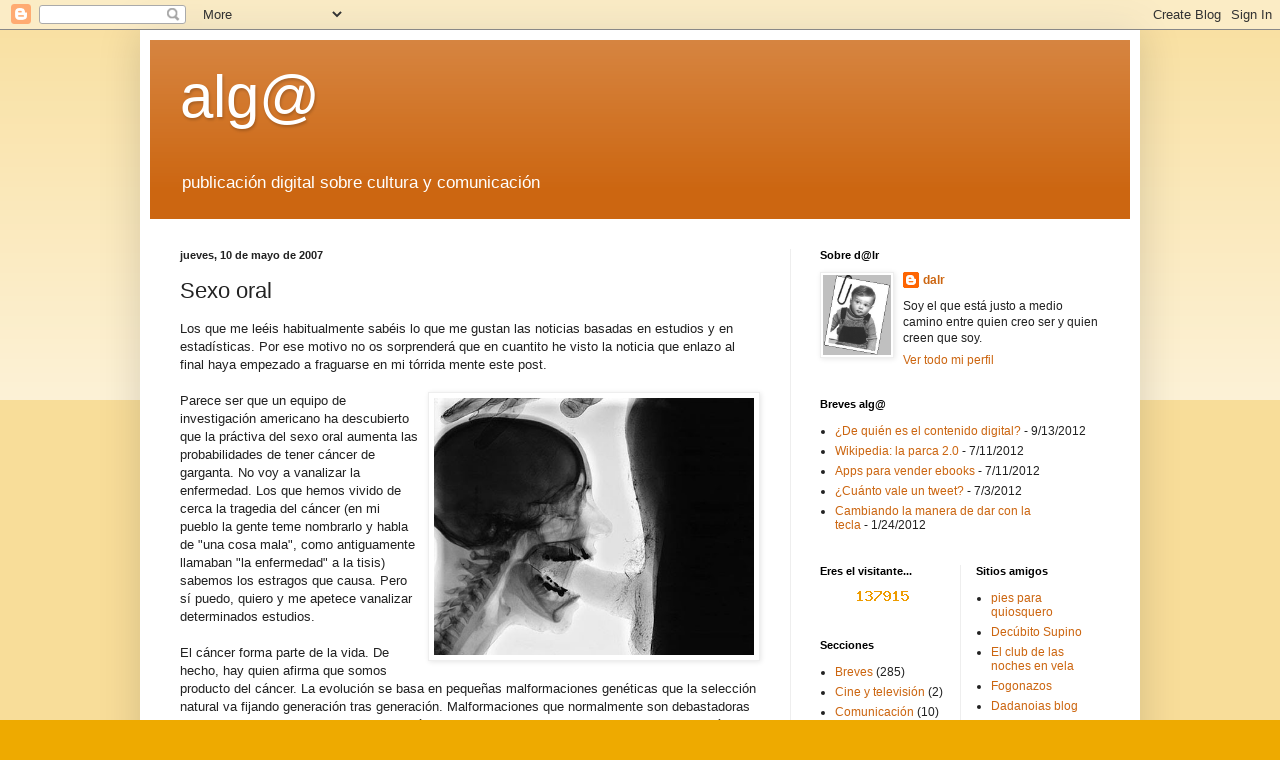

--- FILE ---
content_type: text/html; charset=UTF-8
request_url: https://algarroba.blogspot.com/2007/05/sexo-oral.html?showComment=1178979060000
body_size: 20743
content:
<!DOCTYPE html>
<html class='v2' dir='ltr' lang='es-ES'>
<head>
<link href='https://www.blogger.com/static/v1/widgets/335934321-css_bundle_v2.css' rel='stylesheet' type='text/css'/>
<meta content='width=1100' name='viewport'/>
<meta content='text/html; charset=UTF-8' http-equiv='Content-Type'/>
<meta content='blogger' name='generator'/>
<link href='https://algarroba.blogspot.com/favicon.ico' rel='icon' type='image/x-icon'/>
<link href='http://algarroba.blogspot.com/2007/05/sexo-oral.html' rel='canonical'/>
<link rel="alternate" type="application/atom+xml" title="alg@ - Atom" href="https://algarroba.blogspot.com/feeds/posts/default" />
<link rel="alternate" type="application/rss+xml" title="alg@ - RSS" href="https://algarroba.blogspot.com/feeds/posts/default?alt=rss" />
<link rel="service.post" type="application/atom+xml" title="alg@ - Atom" href="https://www.blogger.com/feeds/12844356/posts/default" />

<link rel="alternate" type="application/atom+xml" title="alg@ - Atom" href="https://algarroba.blogspot.com/feeds/4740385290786886318/comments/default" />
<!--Can't find substitution for tag [blog.ieCssRetrofitLinks]-->
<link href='http://www.subman.net/foto/010wim_delvoye.jpg' rel='image_src'/>
<meta content='http://algarroba.blogspot.com/2007/05/sexo-oral.html' property='og:url'/>
<meta content='Sexo oral' property='og:title'/>
<meta content='Los que me leéis habitualmente sabéis lo que me gustan las noticias basadas en estudios y en estadísticas. Por ese motivo no os sorprenderá ...' property='og:description'/>
<meta content='https://lh3.googleusercontent.com/blogger_img_proxy/AEn0k_t5Rkz_gKqP2Fnx57l224KT4C9O2lo3kJby42W8JKlMtr9jrdxvrMUSq7Bs_BPgg0TCR2PBs8yq1Nwn4FJqDODgLgwcYzgyyA_7GcHpiz6iEQ=w1200-h630-p-k-no-nu' property='og:image'/>
<title>alg@: Sexo oral</title>
<style id='page-skin-1' type='text/css'><!--
/*
-----------------------------------------------
Blogger Template Style
Name:     Simple
Designer: Blogger
URL:      www.blogger.com
----------------------------------------------- */
/* Content
----------------------------------------------- */
body {
font: normal normal 12px Arial, Tahoma, Helvetica, FreeSans, sans-serif;
color: #222222;
background: #eeaa00 none repeat scroll top left;
padding: 0 40px 40px 40px;
}
html body .region-inner {
min-width: 0;
max-width: 100%;
width: auto;
}
h2 {
font-size: 22px;
}
a:link {
text-decoration:none;
color: #cc6611;
}
a:visited {
text-decoration:none;
color: #888888;
}
a:hover {
text-decoration:underline;
color: #ff9900;
}
.body-fauxcolumn-outer .fauxcolumn-inner {
background: transparent url(https://resources.blogblog.com/blogblog/data/1kt/simple/body_gradient_tile_light.png) repeat scroll top left;
_background-image: none;
}
.body-fauxcolumn-outer .cap-top {
position: absolute;
z-index: 1;
height: 400px;
width: 100%;
}
.body-fauxcolumn-outer .cap-top .cap-left {
width: 100%;
background: transparent url(https://resources.blogblog.com/blogblog/data/1kt/simple/gradients_light.png) repeat-x scroll top left;
_background-image: none;
}
.content-outer {
-moz-box-shadow: 0 0 40px rgba(0, 0, 0, .15);
-webkit-box-shadow: 0 0 5px rgba(0, 0, 0, .15);
-goog-ms-box-shadow: 0 0 10px #333333;
box-shadow: 0 0 40px rgba(0, 0, 0, .15);
margin-bottom: 1px;
}
.content-inner {
padding: 10px 10px;
}
.content-inner {
background-color: #ffffff;
}
/* Header
----------------------------------------------- */
.header-outer {
background: #cc6611 url(//www.blogblog.com/1kt/simple/gradients_light.png) repeat-x scroll 0 -400px;
_background-image: none;
}
.Header h1 {
font: normal normal 60px Arial, Tahoma, Helvetica, FreeSans, sans-serif;
color: #ffffff;
text-shadow: 1px 2px 3px rgba(0, 0, 0, .2);
}
.Header h1 a {
color: #ffffff;
}
.Header .description {
font-size: 140%;
color: #ffffff;
}
.header-inner .Header .titlewrapper {
padding: 22px 30px;
}
.header-inner .Header .descriptionwrapper {
padding: 0 30px;
}
/* Tabs
----------------------------------------------- */
.tabs-inner .section:first-child {
border-top: 0 solid #eeeeee;
}
.tabs-inner .section:first-child ul {
margin-top: -0;
border-top: 0 solid #eeeeee;
border-left: 0 solid #eeeeee;
border-right: 0 solid #eeeeee;
}
.tabs-inner .widget ul {
background: #f5f5f5 url(https://resources.blogblog.com/blogblog/data/1kt/simple/gradients_light.png) repeat-x scroll 0 -800px;
_background-image: none;
border-bottom: 1px solid #eeeeee;
margin-top: 0;
margin-left: -30px;
margin-right: -30px;
}
.tabs-inner .widget li a {
display: inline-block;
padding: .6em 1em;
font: normal normal 14px Arial, Tahoma, Helvetica, FreeSans, sans-serif;
color: #999999;
border-left: 1px solid #ffffff;
border-right: 1px solid #eeeeee;
}
.tabs-inner .widget li:first-child a {
border-left: none;
}
.tabs-inner .widget li.selected a, .tabs-inner .widget li a:hover {
color: #000000;
background-color: #eeeeee;
text-decoration: none;
}
/* Columns
----------------------------------------------- */
.main-outer {
border-top: 0 solid #eeeeee;
}
.fauxcolumn-left-outer .fauxcolumn-inner {
border-right: 1px solid #eeeeee;
}
.fauxcolumn-right-outer .fauxcolumn-inner {
border-left: 1px solid #eeeeee;
}
/* Headings
----------------------------------------------- */
div.widget > h2,
div.widget h2.title {
margin: 0 0 1em 0;
font: normal bold 11px Arial, Tahoma, Helvetica, FreeSans, sans-serif;
color: #000000;
}
/* Widgets
----------------------------------------------- */
.widget .zippy {
color: #999999;
text-shadow: 2px 2px 1px rgba(0, 0, 0, .1);
}
.widget .popular-posts ul {
list-style: none;
}
/* Posts
----------------------------------------------- */
h2.date-header {
font: normal bold 11px Arial, Tahoma, Helvetica, FreeSans, sans-serif;
}
.date-header span {
background-color: transparent;
color: #222222;
padding: inherit;
letter-spacing: inherit;
margin: inherit;
}
.main-inner {
padding-top: 30px;
padding-bottom: 30px;
}
.main-inner .column-center-inner {
padding: 0 15px;
}
.main-inner .column-center-inner .section {
margin: 0 15px;
}
.post {
margin: 0 0 25px 0;
}
h3.post-title, .comments h4 {
font: normal normal 22px Arial, Tahoma, Helvetica, FreeSans, sans-serif;
margin: .75em 0 0;
}
.post-body {
font-size: 110%;
line-height: 1.4;
position: relative;
}
.post-body img, .post-body .tr-caption-container, .Profile img, .Image img,
.BlogList .item-thumbnail img {
padding: 2px;
background: #ffffff;
border: 1px solid #eeeeee;
-moz-box-shadow: 1px 1px 5px rgba(0, 0, 0, .1);
-webkit-box-shadow: 1px 1px 5px rgba(0, 0, 0, .1);
box-shadow: 1px 1px 5px rgba(0, 0, 0, .1);
}
.post-body img, .post-body .tr-caption-container {
padding: 5px;
}
.post-body .tr-caption-container {
color: #222222;
}
.post-body .tr-caption-container img {
padding: 0;
background: transparent;
border: none;
-moz-box-shadow: 0 0 0 rgba(0, 0, 0, .1);
-webkit-box-shadow: 0 0 0 rgba(0, 0, 0, .1);
box-shadow: 0 0 0 rgba(0, 0, 0, .1);
}
.post-header {
margin: 0 0 1.5em;
line-height: 1.6;
font-size: 90%;
}
.post-footer {
margin: 20px -2px 0;
padding: 5px 10px;
color: #666666;
background-color: #f9f9f9;
border-bottom: 1px solid #eeeeee;
line-height: 1.6;
font-size: 90%;
}
#comments .comment-author {
padding-top: 1.5em;
border-top: 1px solid #eeeeee;
background-position: 0 1.5em;
}
#comments .comment-author:first-child {
padding-top: 0;
border-top: none;
}
.avatar-image-container {
margin: .2em 0 0;
}
#comments .avatar-image-container img {
border: 1px solid #eeeeee;
}
/* Comments
----------------------------------------------- */
.comments .comments-content .icon.blog-author {
background-repeat: no-repeat;
background-image: url([data-uri]);
}
.comments .comments-content .loadmore a {
border-top: 1px solid #999999;
border-bottom: 1px solid #999999;
}
.comments .comment-thread.inline-thread {
background-color: #f9f9f9;
}
.comments .continue {
border-top: 2px solid #999999;
}
/* Accents
---------------------------------------------- */
.section-columns td.columns-cell {
border-left: 1px solid #eeeeee;
}
.blog-pager {
background: transparent none no-repeat scroll top center;
}
.blog-pager-older-link, .home-link,
.blog-pager-newer-link {
background-color: #ffffff;
padding: 5px;
}
.footer-outer {
border-top: 0 dashed #bbbbbb;
}
/* Mobile
----------------------------------------------- */
body.mobile  {
background-size: auto;
}
.mobile .body-fauxcolumn-outer {
background: transparent none repeat scroll top left;
}
.mobile .body-fauxcolumn-outer .cap-top {
background-size: 100% auto;
}
.mobile .content-outer {
-webkit-box-shadow: 0 0 3px rgba(0, 0, 0, .15);
box-shadow: 0 0 3px rgba(0, 0, 0, .15);
}
.mobile .tabs-inner .widget ul {
margin-left: 0;
margin-right: 0;
}
.mobile .post {
margin: 0;
}
.mobile .main-inner .column-center-inner .section {
margin: 0;
}
.mobile .date-header span {
padding: 0.1em 10px;
margin: 0 -10px;
}
.mobile h3.post-title {
margin: 0;
}
.mobile .blog-pager {
background: transparent none no-repeat scroll top center;
}
.mobile .footer-outer {
border-top: none;
}
.mobile .main-inner, .mobile .footer-inner {
background-color: #ffffff;
}
.mobile-index-contents {
color: #222222;
}
.mobile-link-button {
background-color: #cc6611;
}
.mobile-link-button a:link, .mobile-link-button a:visited {
color: #ffffff;
}
.mobile .tabs-inner .section:first-child {
border-top: none;
}
.mobile .tabs-inner .PageList .widget-content {
background-color: #eeeeee;
color: #000000;
border-top: 1px solid #eeeeee;
border-bottom: 1px solid #eeeeee;
}
.mobile .tabs-inner .PageList .widget-content .pagelist-arrow {
border-left: 1px solid #eeeeee;
}

--></style>
<style id='template-skin-1' type='text/css'><!--
body {
min-width: 1000px;
}
.content-outer, .content-fauxcolumn-outer, .region-inner {
min-width: 1000px;
max-width: 1000px;
_width: 1000px;
}
.main-inner .columns {
padding-left: 0px;
padding-right: 340px;
}
.main-inner .fauxcolumn-center-outer {
left: 0px;
right: 340px;
/* IE6 does not respect left and right together */
_width: expression(this.parentNode.offsetWidth -
parseInt("0px") -
parseInt("340px") + 'px');
}
.main-inner .fauxcolumn-left-outer {
width: 0px;
}
.main-inner .fauxcolumn-right-outer {
width: 340px;
}
.main-inner .column-left-outer {
width: 0px;
right: 100%;
margin-left: -0px;
}
.main-inner .column-right-outer {
width: 340px;
margin-right: -340px;
}
#layout {
min-width: 0;
}
#layout .content-outer {
min-width: 0;
width: 800px;
}
#layout .region-inner {
min-width: 0;
width: auto;
}
body#layout div.add_widget {
padding: 8px;
}
body#layout div.add_widget a {
margin-left: 32px;
}
--></style>
<link href='https://www.blogger.com/dyn-css/authorization.css?targetBlogID=12844356&amp;zx=d96a1fca-e2b9-4f0a-9ec5-e2f62b7ef975' media='none' onload='if(media!=&#39;all&#39;)media=&#39;all&#39;' rel='stylesheet'/><noscript><link href='https://www.blogger.com/dyn-css/authorization.css?targetBlogID=12844356&amp;zx=d96a1fca-e2b9-4f0a-9ec5-e2f62b7ef975' rel='stylesheet'/></noscript>
<meta name='google-adsense-platform-account' content='ca-host-pub-1556223355139109'/>
<meta name='google-adsense-platform-domain' content='blogspot.com'/>

</head>
<body class='loading variant-bold'>
<div class='navbar section' id='navbar' name='Barra de navegación'><div class='widget Navbar' data-version='1' id='Navbar1'><script type="text/javascript">
    function setAttributeOnload(object, attribute, val) {
      if(window.addEventListener) {
        window.addEventListener('load',
          function(){ object[attribute] = val; }, false);
      } else {
        window.attachEvent('onload', function(){ object[attribute] = val; });
      }
    }
  </script>
<div id="navbar-iframe-container"></div>
<script type="text/javascript" src="https://apis.google.com/js/platform.js"></script>
<script type="text/javascript">
      gapi.load("gapi.iframes:gapi.iframes.style.bubble", function() {
        if (gapi.iframes && gapi.iframes.getContext) {
          gapi.iframes.getContext().openChild({
              url: 'https://www.blogger.com/navbar/12844356?po\x3d4740385290786886318\x26origin\x3dhttps://algarroba.blogspot.com',
              where: document.getElementById("navbar-iframe-container"),
              id: "navbar-iframe"
          });
        }
      });
    </script><script type="text/javascript">
(function() {
var script = document.createElement('script');
script.type = 'text/javascript';
script.src = '//pagead2.googlesyndication.com/pagead/js/google_top_exp.js';
var head = document.getElementsByTagName('head')[0];
if (head) {
head.appendChild(script);
}})();
</script>
</div></div>
<div class='body-fauxcolumns'>
<div class='fauxcolumn-outer body-fauxcolumn-outer'>
<div class='cap-top'>
<div class='cap-left'></div>
<div class='cap-right'></div>
</div>
<div class='fauxborder-left'>
<div class='fauxborder-right'></div>
<div class='fauxcolumn-inner'>
</div>
</div>
<div class='cap-bottom'>
<div class='cap-left'></div>
<div class='cap-right'></div>
</div>
</div>
</div>
<div class='content'>
<div class='content-fauxcolumns'>
<div class='fauxcolumn-outer content-fauxcolumn-outer'>
<div class='cap-top'>
<div class='cap-left'></div>
<div class='cap-right'></div>
</div>
<div class='fauxborder-left'>
<div class='fauxborder-right'></div>
<div class='fauxcolumn-inner'>
</div>
</div>
<div class='cap-bottom'>
<div class='cap-left'></div>
<div class='cap-right'></div>
</div>
</div>
</div>
<div class='content-outer'>
<div class='content-cap-top cap-top'>
<div class='cap-left'></div>
<div class='cap-right'></div>
</div>
<div class='fauxborder-left content-fauxborder-left'>
<div class='fauxborder-right content-fauxborder-right'></div>
<div class='content-inner'>
<header>
<div class='header-outer'>
<div class='header-cap-top cap-top'>
<div class='cap-left'></div>
<div class='cap-right'></div>
</div>
<div class='fauxborder-left header-fauxborder-left'>
<div class='fauxborder-right header-fauxborder-right'></div>
<div class='region-inner header-inner'>
<div class='header section' id='header' name='Cabecera'><div class='widget Header' data-version='1' id='Header1'>
<div id='header-inner'>
<div class='titlewrapper'>
<h1 class='title'>
<a href='https://algarroba.blogspot.com/'>
alg@
</a>
</h1>
</div>
<div class='descriptionwrapper'>
<p class='description'><span>publicación digital sobre cultura y comunicación</span></p>
</div>
</div>
</div></div>
</div>
</div>
<div class='header-cap-bottom cap-bottom'>
<div class='cap-left'></div>
<div class='cap-right'></div>
</div>
</div>
</header>
<div class='tabs-outer'>
<div class='tabs-cap-top cap-top'>
<div class='cap-left'></div>
<div class='cap-right'></div>
</div>
<div class='fauxborder-left tabs-fauxborder-left'>
<div class='fauxborder-right tabs-fauxborder-right'></div>
<div class='region-inner tabs-inner'>
<div class='tabs no-items section' id='crosscol' name='Multicolumnas'></div>
<div class='tabs no-items section' id='crosscol-overflow' name='Cross-Column 2'></div>
</div>
</div>
<div class='tabs-cap-bottom cap-bottom'>
<div class='cap-left'></div>
<div class='cap-right'></div>
</div>
</div>
<div class='main-outer'>
<div class='main-cap-top cap-top'>
<div class='cap-left'></div>
<div class='cap-right'></div>
</div>
<div class='fauxborder-left main-fauxborder-left'>
<div class='fauxborder-right main-fauxborder-right'></div>
<div class='region-inner main-inner'>
<div class='columns fauxcolumns'>
<div class='fauxcolumn-outer fauxcolumn-center-outer'>
<div class='cap-top'>
<div class='cap-left'></div>
<div class='cap-right'></div>
</div>
<div class='fauxborder-left'>
<div class='fauxborder-right'></div>
<div class='fauxcolumn-inner'>
</div>
</div>
<div class='cap-bottom'>
<div class='cap-left'></div>
<div class='cap-right'></div>
</div>
</div>
<div class='fauxcolumn-outer fauxcolumn-left-outer'>
<div class='cap-top'>
<div class='cap-left'></div>
<div class='cap-right'></div>
</div>
<div class='fauxborder-left'>
<div class='fauxborder-right'></div>
<div class='fauxcolumn-inner'>
</div>
</div>
<div class='cap-bottom'>
<div class='cap-left'></div>
<div class='cap-right'></div>
</div>
</div>
<div class='fauxcolumn-outer fauxcolumn-right-outer'>
<div class='cap-top'>
<div class='cap-left'></div>
<div class='cap-right'></div>
</div>
<div class='fauxborder-left'>
<div class='fauxborder-right'></div>
<div class='fauxcolumn-inner'>
</div>
</div>
<div class='cap-bottom'>
<div class='cap-left'></div>
<div class='cap-right'></div>
</div>
</div>
<!-- corrects IE6 width calculation -->
<div class='columns-inner'>
<div class='column-center-outer'>
<div class='column-center-inner'>
<div class='main section' id='main' name='Principal'><div class='widget Blog' data-version='1' id='Blog1'>
<div class='blog-posts hfeed'>

          <div class="date-outer">
        
<h2 class='date-header'><span>jueves, 10 de mayo de 2007</span></h2>

          <div class="date-posts">
        
<div class='post-outer'>
<div class='post hentry uncustomized-post-template' itemprop='blogPost' itemscope='itemscope' itemtype='http://schema.org/BlogPosting'>
<meta content='http://www.subman.net/foto/010wim_delvoye.jpg' itemprop='image_url'/>
<meta content='12844356' itemprop='blogId'/>
<meta content='4740385290786886318' itemprop='postId'/>
<a name='4740385290786886318'></a>
<h3 class='post-title entry-title' itemprop='name'>
Sexo oral
</h3>
<div class='post-header'>
<div class='post-header-line-1'></div>
</div>
<div class='post-body entry-content' id='post-body-4740385290786886318' itemprop='description articleBody'>
Los que me leéis habitualmente sabéis lo que me gustan las noticias basadas en estudios y en estadísticas. Por ese motivo no os sorprenderá que en cuantito he visto la noticia que enlazo al final haya empezado a fraguarse en mi tórrida mente este post.<br /><br /><a href="http://www.subman.net/foto/010wim_delvoye.jpg" onblur="try {parent.deselectBloggerImageGracefully();} catch(e) {}"><img alt="radiografía" border="0" src="https://lh3.googleusercontent.com/blogger_img_proxy/AEn0k_t5Rkz_gKqP2Fnx57l224KT4C9O2lo3kJby42W8JKlMtr9jrdxvrMUSq7Bs_BPgg0TCR2PBs8yq1Nwn4FJqDODgLgwcYzgyyA_7GcHpiz6iEQ=s0-d" style="float:right; margin:0 0 10px 10px;cursor:pointer; cursor:hand;width: 320px;"></a>Parece ser que un equipo de investigación americano ha descubierto que la práctiva del sexo oral aumenta las probabilidades de tener cáncer de garganta. No voy a vanalizar la enfermedad. Los que hemos vivido de cerca la tragedia del cáncer (en mi pueblo la gente teme nombrarlo y habla de "una cosa mala", como antiguamente llamaban "la enfermedad" a la tisis) sabemos los estragos que causa. Pero sí puedo, quiero y me apetece vanalizar determinados estudios.<br /><br />El cáncer forma parte de la vida. De hecho, hay quien afirma que somos producto del cáncer. La evolución se basa en pequeñas malformaciones genéticas que la selección natural va fijando generación tras generación. Malformaciones que normalmente son debastadoras pero ocasionalmente, milagrosamente diría yo, nos permiten dar un paso alante. Por reducción al absurdo podríamos decir que el único modo de estar totalmente libres de la posibilidad del cáncer es estar muertos.<br /><br />Visto así, todo puede ser cancerígeno. Los estudios sobre la enfermedad lo que hacen es determinar, estadísticamente, qué comportamientos aumentan en mayor medida las posibilidades de contraerla.<br /><br /><a href="http://xydehia.blogomundo.com/images/BESO.JPG" onblur="try {parent.deselectBloggerImageGracefully();} catch(e) {}"><img alt="beso" border="0" src="https://lh3.googleusercontent.com/blogger_img_proxy/AEn0k_vuQguBmXQZRXb49IaKlRkQaiDWrqjS4rK7dTMbGV5ovuEeWEob9G_-fYEguD3giN1fBkDhPD_DjBk6aeUAaJoPRZnuxd2kq_wFUxOGJkU9=s0-d" style="float:right; margin:0 0 10px 10px;cursor:pointer; cursor:hand;width: 320px;"></a>Cada día descubrimos nuevos hábitos que aumentan dichas posibilidades y ahora resulta que el sexo oral es una de ellas. Bien. El sexo oral no. Nos encontramos ante otro de esos casos en los que el periodista se deja llevar por el ánimo de impactar y no permite que la realidad le estropee un buen titular. Lo que aumenta drásticamente las posibilidades de tener cáncer es el papilomavirus, que efectivamente se puede contagiar practicando sexo oral. Pero también con un beso. Titular que besarse produce cáncer hubiera sido demasiado fuerte, pero es tan verdad o tan mentira como el titular utilizado.<br /><br />En cualquier caso, debemos reconocer que la noticia llama la atención. Y más aún alguno de los datos que encontramos al seguir leyendo. Parece ser que la incidencia del papilomavirus es incluso mayor en el cáncer de garganta que el tabaquismo. Así que no nos extrañemos si, tras recuperar la "ley del vino", la ministra de sanidad acaba prohibiendo la práctica del sexo oral y, por si acaso, los morreos, por el bien de nuestra salud.<br /><br /><img align="right" src="https://lh3.googleusercontent.com/blogger_img_proxy/AEn0k_v086H3oilGE8YVSAt8HkidX4cLyhDO_pmQEST4uYErELSb-vexfib_XkZpRmy5sL3dv80EkXzakfMmS75MNGBq8kiXwaVmAdsLqodjsYpKwPL68YZt4Vy1f590nA=s0-d">En previsión de estos acontecimientos, estoy dispuesto a renunciar a algún que otro cigarrillo y sustituirlo por besos y, si cuela, sexo oral. Claro está que, en lo personal, debo reconocer que el sexo oral que más practico es el que consiste en hablar de sexo, deporte nacional que ojalá algún día sea olímpico. Y es que la única cosa casi tan divertida como practicar sexo es hablar de él. Al menos esa es la excusa que nos imponemos los que hace ya demasiado que... En fin. Que antes de que se imponga la ley <a href="http://en.wikipedia.org/wiki/Divine_Brown_(prostitute)">Divine Brown</a> y nos arrieguemos a ser detenidos por hacer lo que tanto nos gusta... corred riesgos. Practicad el sexo oral. Tal vez aumenten vuestras probabilidades de tener algún día cáncer de garganta, pero... &#191;y la felicidad que llevaréis al mundo?<br /><br /><a href="http://elperiodico.com/default.asp?idpublicacio_PK=46&amp;idioma=CAS&amp;idnoticia_PK=404323&amp;idseccio_PK=1021&amp;h=">El sexo oral aumenta el riesgo de cáncer de garganta, según un estudio | El Periódico de Catalunya | Sociedad</a>
<div style='clear: both;'></div>
</div>
<div class='post-footer'>
<div class='post-footer-line post-footer-line-1'>
<span class='post-author vcard'>
Publicado por
<span class='fn' itemprop='author' itemscope='itemscope' itemtype='http://schema.org/Person'>
<meta content='https://www.blogger.com/profile/10839153724293278309' itemprop='url'/>
<a class='g-profile' href='https://www.blogger.com/profile/10839153724293278309' rel='author' title='author profile'>
<span itemprop='name'>dalr</span>
</a>
</span>
</span>
<span class='post-timestamp'>
a las
<meta content='http://algarroba.blogspot.com/2007/05/sexo-oral.html' itemprop='url'/>
<a class='timestamp-link' href='https://algarroba.blogspot.com/2007/05/sexo-oral.html' rel='bookmark' title='permanent link'><abbr class='published' itemprop='datePublished' title='2007-05-10T12:59:00+02:00'>12:59</abbr></a>
</span>
<span class='post-comment-link'>
</span>
<span class='post-icons'>
<span class='item-action'>
<a href='https://www.blogger.com/email-post/12844356/4740385290786886318' title='Enviar entrada por correo electrónico'>
<img alt='' class='icon-action' height='13' src='https://resources.blogblog.com/img/icon18_email.gif' width='18'/>
</a>
</span>
<span class='item-control blog-admin pid-181177352'>
<a href='https://www.blogger.com/post-edit.g?blogID=12844356&postID=4740385290786886318&from=pencil' title='Editar entrada'>
<img alt='' class='icon-action' height='18' src='https://resources.blogblog.com/img/icon18_edit_allbkg.gif' width='18'/>
</a>
</span>
</span>
<div class='post-share-buttons goog-inline-block'>
<a class='goog-inline-block share-button sb-email' href='https://www.blogger.com/share-post.g?blogID=12844356&postID=4740385290786886318&target=email' target='_blank' title='Enviar por correo electrónico'><span class='share-button-link-text'>Enviar por correo electrónico</span></a><a class='goog-inline-block share-button sb-blog' href='https://www.blogger.com/share-post.g?blogID=12844356&postID=4740385290786886318&target=blog' onclick='window.open(this.href, "_blank", "height=270,width=475"); return false;' target='_blank' title='Escribe un blog'><span class='share-button-link-text'>Escribe un blog</span></a><a class='goog-inline-block share-button sb-twitter' href='https://www.blogger.com/share-post.g?blogID=12844356&postID=4740385290786886318&target=twitter' target='_blank' title='Compartir en X'><span class='share-button-link-text'>Compartir en X</span></a><a class='goog-inline-block share-button sb-facebook' href='https://www.blogger.com/share-post.g?blogID=12844356&postID=4740385290786886318&target=facebook' onclick='window.open(this.href, "_blank", "height=430,width=640"); return false;' target='_blank' title='Compartir con Facebook'><span class='share-button-link-text'>Compartir con Facebook</span></a><a class='goog-inline-block share-button sb-pinterest' href='https://www.blogger.com/share-post.g?blogID=12844356&postID=4740385290786886318&target=pinterest' target='_blank' title='Compartir en Pinterest'><span class='share-button-link-text'>Compartir en Pinterest</span></a>
</div>
</div>
<div class='post-footer-line post-footer-line-2'>
<span class='post-labels'>
Secciones:
<a href='https://algarroba.blogspot.com/search/label/%C3%8Dntimo%20y%20personal' rel='tag'>Íntimo y personal</a>,
<a href='https://algarroba.blogspot.com/search/label/Reflexiones' rel='tag'>Reflexiones</a>
</span>
</div>
<div class='post-footer-line post-footer-line-3'>
<span class='post-location'>
</span>
</div>
</div>
</div>
<div class='comments' id='comments'>
<a name='comments'></a>
<h4>30 comentarios:</h4>
<div id='Blog1_comments-block-wrapper'>
<dl class='avatar-comment-indent' id='comments-block'>
<dt class='comment-author ' id='c4232444895347074819'>
<a name='c4232444895347074819'></a>
<div class="avatar-image-container avatar-stock"><span dir="ltr"><a href="https://www.blogger.com/profile/03077237008130095852" target="" rel="nofollow" onclick="" class="avatar-hovercard" id="av-4232444895347074819-03077237008130095852"><img src="//www.blogger.com/img/blogger_logo_round_35.png" width="35" height="35" alt="" title="Norma">

</a></span></div>
<a href='https://www.blogger.com/profile/03077237008130095852' rel='nofollow'>Norma</a>
dijo...
</dt>
<dd class='comment-body' id='Blog1_cmt-4232444895347074819'>
<p>
Golly!!!!<BR/><BR/>Esa radiografía se la hicieron en urgencias cuando fue porque sentía un ligero ahogo la criatura?????<BR/><BR/>Tengo dudas, quién patrocinaba el estudio, el Opus Dei, o las empresas de preservativos????????<BR/><BR/>Besos, oooops, los virtuales también contagian algo????
</p>
</dd>
<dd class='comment-footer'>
<span class='comment-timestamp'>
<a href='https://algarroba.blogspot.com/2007/05/sexo-oral.html?showComment=1178867880000#c4232444895347074819' title='comment permalink'>
11/5/07 09:18
</a>
<span class='item-control blog-admin pid-790342592'>
<a class='comment-delete' href='https://www.blogger.com/comment/delete/12844356/4232444895347074819' title='Eliminar comentario'>
<img src='https://resources.blogblog.com/img/icon_delete13.gif'/>
</a>
</span>
</span>
</dd>
<dt class='comment-author ' id='c8741753165400495962'>
<a name='c8741753165400495962'></a>
<div class="avatar-image-container vcard"><span dir="ltr"><a href="https://www.blogger.com/profile/05059014431313963627" target="" rel="nofollow" onclick="" class="avatar-hovercard" id="av-8741753165400495962-05059014431313963627"><img src="https://resources.blogblog.com/img/blank.gif" width="35" height="35" class="delayLoad" style="display: none;" longdesc="//blogger.googleusercontent.com/img/b/R29vZ2xl/AVvXsEjYNfDSBWqXuku_PYCUqhsaiyLcdzXltoyKYve7CBNB8aFM0TZ5jLf1F48aqInJsIKu_zIz_OA0SVaLflYwaU8MxShn3uzXXTfqfBGCWuHhXBUv7aJcbNbLOv1uCOUdwGc/s45-c/P1000428.jpg" alt="" title="kutxi">

<noscript><img src="//blogger.googleusercontent.com/img/b/R29vZ2xl/AVvXsEjYNfDSBWqXuku_PYCUqhsaiyLcdzXltoyKYve7CBNB8aFM0TZ5jLf1F48aqInJsIKu_zIz_OA0SVaLflYwaU8MxShn3uzXXTfqfBGCWuHhXBUv7aJcbNbLOv1uCOUdwGc/s45-c/P1000428.jpg" width="35" height="35" class="photo" alt=""></noscript></a></span></div>
<a href='https://www.blogger.com/profile/05059014431313963627' rel='nofollow'>kutxi</a>
dijo...
</dt>
<dd class='comment-body' id='Blog1_cmt-8741753165400495962'>
<p>
Bueno, veo que moriré siendo un venerable anciano. :-D
</p>
</dd>
<dd class='comment-footer'>
<span class='comment-timestamp'>
<a href='https://algarroba.blogspot.com/2007/05/sexo-oral.html?showComment=1178872440000#c8741753165400495962' title='comment permalink'>
11/5/07 10:34
</a>
<span class='item-control blog-admin pid-963570293'>
<a class='comment-delete' href='https://www.blogger.com/comment/delete/12844356/8741753165400495962' title='Eliminar comentario'>
<img src='https://resources.blogblog.com/img/icon_delete13.gif'/>
</a>
</span>
</span>
</dd>
<dt class='comment-author ' id='c3156323922629617059'>
<a name='c3156323922629617059'></a>
<div class="avatar-image-container avatar-stock"><span dir="ltr"><a href="https://www.blogger.com/profile/05461401717976937235" target="" rel="nofollow" onclick="" class="avatar-hovercard" id="av-3156323922629617059-05461401717976937235"><img src="//www.blogger.com/img/blogger_logo_round_35.png" width="35" height="35" alt="" title="danytec visuals">

</a></span></div>
<a href='https://www.blogger.com/profile/05461401717976937235' rel='nofollow'>danytec visuals</a>
dijo...
</dt>
<dd class='comment-body' id='Blog1_cmt-3156323922629617059'>
<p>
estuviste ayer en la gala benéfica? no te vi!
</p>
</dd>
<dd class='comment-footer'>
<span class='comment-timestamp'>
<a href='https://algarroba.blogspot.com/2007/05/sexo-oral.html?showComment=1178876340000#c3156323922629617059' title='comment permalink'>
11/5/07 11:39
</a>
<span class='item-control blog-admin pid-988633890'>
<a class='comment-delete' href='https://www.blogger.com/comment/delete/12844356/3156323922629617059' title='Eliminar comentario'>
<img src='https://resources.blogblog.com/img/icon_delete13.gif'/>
</a>
</span>
</span>
</dd>
<dt class='comment-author blog-author' id='c4484830121231109344'>
<a name='c4484830121231109344'></a>
<div class="avatar-image-container vcard"><span dir="ltr"><a href="https://www.blogger.com/profile/10839153724293278309" target="" rel="nofollow" onclick="" class="avatar-hovercard" id="av-4484830121231109344-10839153724293278309"><img src="https://resources.blogblog.com/img/blank.gif" width="35" height="35" class="delayLoad" style="display: none;" longdesc="//1.bp.blogspot.com/_EuoEjS-WkrU/SazfTg4MSGI/AAAAAAAAAZI/RxXDIFbJgBU/S45-s35/img2101.jpg" alt="" title="dalr">

<noscript><img src="//1.bp.blogspot.com/_EuoEjS-WkrU/SazfTg4MSGI/AAAAAAAAAZI/RxXDIFbJgBU/S45-s35/img2101.jpg" width="35" height="35" class="photo" alt=""></noscript></a></span></div>
<a href='https://www.blogger.com/profile/10839153724293278309' rel='nofollow'>dalr</a>
dijo...
</dt>
<dd class='comment-body' id='Blog1_cmt-4484830121231109344'>
<p>
No conozco a los interfectos, Norma, pero según tengo entendido no es nada bueno hacer radiografías de esa parte... Pero claro, ya se sabe que cuando uno empieza a correr riesgos... No viene de ahí. No sé quién paga el estudio aún, pero los invitaré a que comenten por aquí.<BR/><BR/>Respecto a los contagios virtuales, por este medio se pega todo, así que ojito dónde y cómo comentamos ;)<BR/><BR/>Kutxi, vamos reservando un dominio para montar el blog del asilo? :D<BR/><BR/>Dany! Al final no pude ir porque estaba un pelín liado. Pero sigue informando que ya sabes que a poco que pueda me apunto a lo que sea. Un abrazo!
</p>
</dd>
<dd class='comment-footer'>
<span class='comment-timestamp'>
<a href='https://algarroba.blogspot.com/2007/05/sexo-oral.html?showComment=1178899680000#c4484830121231109344' title='comment permalink'>
11/5/07 18:08
</a>
<span class='item-control blog-admin pid-181177352'>
<a class='comment-delete' href='https://www.blogger.com/comment/delete/12844356/4484830121231109344' title='Eliminar comentario'>
<img src='https://resources.blogblog.com/img/icon_delete13.gif'/>
</a>
</span>
</span>
</dd>
<dt class='comment-author blog-author' id='c2260572767399690898'>
<a name='c2260572767399690898'></a>
<div class="avatar-image-container vcard"><span dir="ltr"><a href="https://www.blogger.com/profile/10839153724293278309" target="" rel="nofollow" onclick="" class="avatar-hovercard" id="av-2260572767399690898-10839153724293278309"><img src="https://resources.blogblog.com/img/blank.gif" width="35" height="35" class="delayLoad" style="display: none;" longdesc="//1.bp.blogspot.com/_EuoEjS-WkrU/SazfTg4MSGI/AAAAAAAAAZI/RxXDIFbJgBU/S45-s35/img2101.jpg" alt="" title="dalr">

<noscript><img src="//1.bp.blogspot.com/_EuoEjS-WkrU/SazfTg4MSGI/AAAAAAAAAZI/RxXDIFbJgBU/S45-s35/img2101.jpg" width="35" height="35" class="photo" alt=""></noscript></a></span></div>
<a href='https://www.blogger.com/profile/10839153724293278309' rel='nofollow'>dalr</a>
dijo...
</dt>
<dd class='comment-body' id='Blog1_cmt-2260572767399690898'>
<p>
Y ahora me voy pal quiosco que en menos de una hora presentamos el libro!!! :D
</p>
</dd>
<dd class='comment-footer'>
<span class='comment-timestamp'>
<a href='https://algarroba.blogspot.com/2007/05/sexo-oral.html?showComment=1178899740000#c2260572767399690898' title='comment permalink'>
11/5/07 18:09
</a>
<span class='item-control blog-admin pid-181177352'>
<a class='comment-delete' href='https://www.blogger.com/comment/delete/12844356/2260572767399690898' title='Eliminar comentario'>
<img src='https://resources.blogblog.com/img/icon_delete13.gif'/>
</a>
</span>
</span>
</dd>
<dt class='comment-author ' id='c3946206952049170700'>
<a name='c3946206952049170700'></a>
<div class="avatar-image-container vcard"><span dir="ltr"><a href="https://www.blogger.com/profile/17038736435757889987" target="" rel="nofollow" onclick="" class="avatar-hovercard" id="av-3946206952049170700-17038736435757889987"><img src="https://resources.blogblog.com/img/blank.gif" width="35" height="35" class="delayLoad" style="display: none;" longdesc="//blogger.googleusercontent.com/img/b/R29vZ2xl/AVvXsEgPbifuokgAlGkXkO6YTOKGb6AFy2eQfl2b7DMNs114-MufdNFheSlEIZQIkLY95u77RzjiSPCd3OHFWeMMD-oDKjLUgY4Y2WDDhrtny5unOLbBwptiV2MmgkqhqJNa8Q/s45-c/sueo6al.gif" alt="" title="Susana">

<noscript><img src="//blogger.googleusercontent.com/img/b/R29vZ2xl/AVvXsEgPbifuokgAlGkXkO6YTOKGb6AFy2eQfl2b7DMNs114-MufdNFheSlEIZQIkLY95u77RzjiSPCd3OHFWeMMD-oDKjLUgY4Y2WDDhrtny5unOLbBwptiV2MmgkqhqJNa8Q/s45-c/sueo6al.gif" width="35" height="35" class="photo" alt=""></noscript></a></span></div>
<a href='https://www.blogger.com/profile/17038736435757889987' rel='nofollow'>Susana</a>
dijo...
</dt>
<dd class='comment-body' id='Blog1_cmt-3946206952049170700'>
<p>
ups...
</p>
</dd>
<dd class='comment-footer'>
<span class='comment-timestamp'>
<a href='https://algarroba.blogspot.com/2007/05/sexo-oral.html?showComment=1178904840000#c3946206952049170700' title='comment permalink'>
11/5/07 19:34
</a>
<span class='item-control blog-admin pid-531986239'>
<a class='comment-delete' href='https://www.blogger.com/comment/delete/12844356/3946206952049170700' title='Eliminar comentario'>
<img src='https://resources.blogblog.com/img/icon_delete13.gif'/>
</a>
</span>
</span>
</dd>
<dt class='comment-author ' id='c1342448090500181935'>
<a name='c1342448090500181935'></a>
<div class="avatar-image-container avatar-stock"><span dir="ltr"><img src="//resources.blogblog.com/img/blank.gif" width="35" height="35" alt="" title="An&oacute;nimo">

</span></div>
Anónimo
dijo...
</dt>
<dd class='comment-body' id='Blog1_cmt-1342448090500181935'>
<p>
y yo que creia que el cigarillo es lo que provocava cancer en la boca y pare de fumar hace 7 años!! mierda!
</p>
</dd>
<dd class='comment-footer'>
<span class='comment-timestamp'>
<a href='https://algarroba.blogspot.com/2007/05/sexo-oral.html?showComment=1178925540000#c1342448090500181935' title='comment permalink'>
12/5/07 01:19
</a>
<span class='item-control blog-admin pid-1879937648'>
<a class='comment-delete' href='https://www.blogger.com/comment/delete/12844356/1342448090500181935' title='Eliminar comentario'>
<img src='https://resources.blogblog.com/img/icon_delete13.gif'/>
</a>
</span>
</span>
</dd>
<dt class='comment-author ' id='c1721860124058175396'>
<a name='c1721860124058175396'></a>
<div class="avatar-image-container vcard"><span dir="ltr"><a href="https://www.blogger.com/profile/05059018775806348547" target="" rel="nofollow" onclick="" class="avatar-hovercard" id="av-1721860124058175396-05059018775806348547"><img src="https://resources.blogblog.com/img/blank.gif" width="35" height="35" class="delayLoad" style="display: none;" longdesc="//3.bp.blogspot.com/_BBQI74OYfPs/SZ4kGrvYsxI/AAAAAAAACgU/ixkWf35eIZE/S45-s35/rosa.jpg" alt="" title="Irene">

<noscript><img src="//3.bp.blogspot.com/_BBQI74OYfPs/SZ4kGrvYsxI/AAAAAAAACgU/ixkWf35eIZE/S45-s35/rosa.jpg" width="35" height="35" class="photo" alt=""></noscript></a></span></div>
<a href='https://www.blogger.com/profile/05059018775806348547' rel='nofollow'>Irene</a>
dijo...
</dt>
<dd class='comment-body' id='Blog1_cmt-1721860124058175396'>
<p>
Bueno, aquí vale también decir la frase favorita del fumador cuando le dicen que su actividad provoca cáncer: "De algo hay que morir".<BR/>Vaya tela...<BR/>De vuelta a casa me he puesto a leer por la calle el libro de pies para quiosquero (otra de mis frikadas, leer por la calle :P) y al llegar a casa voy por cartoning in the rain. xDDD Genial.<BR/><BR/>besitos
</p>
</dd>
<dd class='comment-footer'>
<span class='comment-timestamp'>
<a href='https://algarroba.blogspot.com/2007/05/sexo-oral.html?showComment=1178932020000#c1721860124058175396' title='comment permalink'>
12/5/07 03:07
</a>
<span class='item-control blog-admin pid-245778709'>
<a class='comment-delete' href='https://www.blogger.com/comment/delete/12844356/1721860124058175396' title='Eliminar comentario'>
<img src='https://resources.blogblog.com/img/icon_delete13.gif'/>
</a>
</span>
</span>
</dd>
<dt class='comment-author ' id='c1814509306796665092'>
<a name='c1814509306796665092'></a>
<div class="avatar-image-container vcard"><span dir="ltr"><a href="https://www.blogger.com/profile/06337708309025306292" target="" rel="nofollow" onclick="" class="avatar-hovercard" id="av-1814509306796665092-06337708309025306292"><img src="https://resources.blogblog.com/img/blank.gif" width="35" height="35" class="delayLoad" style="display: none;" longdesc="//blogger.googleusercontent.com/img/b/R29vZ2xl/AVvXsEh3563qDN4nPgcQdHSuTGeFBuLbuz06cmSxTgxeqUNrAwp1cYnujp8OTK-eosbLseds99EqCZk-5fT2p0NYXYx3817xKyIbe8KIg9atGe3eAzcodPS_bjNZzJ7lWSX-9w/s45-c/anillo_oscuro.jpg" alt="" title="zendal">

<noscript><img src="//blogger.googleusercontent.com/img/b/R29vZ2xl/AVvXsEh3563qDN4nPgcQdHSuTGeFBuLbuz06cmSxTgxeqUNrAwp1cYnujp8OTK-eosbLseds99EqCZk-5fT2p0NYXYx3817xKyIbe8KIg9atGe3eAzcodPS_bjNZzJ7lWSX-9w/s45-c/anillo_oscuro.jpg" width="35" height="35" class="photo" alt=""></noscript></a></span></div>
<a href='https://www.blogger.com/profile/06337708309025306292' rel='nofollow'>zendal</a>
dijo...
</dt>
<dd class='comment-body' id='Blog1_cmt-1814509306796665092'>
<p>
Jajajaja. <BR/><BR/>A mi me ha dejado preocupado la radiografía esa: hacersela en ciertas partes me parece hmmmm mucho más peligroso que la posibilidad de contraer el papilomavirus. xDDDD<BR/><BR/>Muy bueno el análisis de la noticia y totalmente de acuerdo con las conclusiones. &#161;En busca del sensacionalismo perdido!.<BR/><BR/>Por favor, chicas del mundo entero, &#161;no hagais caso de la noticia!. xDDD<BR/><BR/>Este post me ha recordado a una sección que tenían en el programa Caiga quién caiga, que analizaban igual los titulares de una noticia. Jeje.<BR/><BR/>Feliz fin de semana,
</p>
</dd>
<dd class='comment-footer'>
<span class='comment-timestamp'>
<a href='https://algarroba.blogspot.com/2007/05/sexo-oral.html?showComment=1178949840000#c1814509306796665092' title='comment permalink'>
12/5/07 08:04
</a>
<span class='item-control blog-admin pid-2145105759'>
<a class='comment-delete' href='https://www.blogger.com/comment/delete/12844356/1814509306796665092' title='Eliminar comentario'>
<img src='https://resources.blogblog.com/img/icon_delete13.gif'/>
</a>
</span>
</span>
</dd>
<dt class='comment-author blog-author' id='c2658612909166799774'>
<a name='c2658612909166799774'></a>
<div class="avatar-image-container vcard"><span dir="ltr"><a href="https://www.blogger.com/profile/10839153724293278309" target="" rel="nofollow" onclick="" class="avatar-hovercard" id="av-2658612909166799774-10839153724293278309"><img src="https://resources.blogblog.com/img/blank.gif" width="35" height="35" class="delayLoad" style="display: none;" longdesc="//1.bp.blogspot.com/_EuoEjS-WkrU/SazfTg4MSGI/AAAAAAAAAZI/RxXDIFbJgBU/S45-s35/img2101.jpg" alt="" title="dalr">

<noscript><img src="//1.bp.blogspot.com/_EuoEjS-WkrU/SazfTg4MSGI/AAAAAAAAAZI/RxXDIFbJgBU/S45-s35/img2101.jpg" width="35" height="35" class="photo" alt=""></noscript></a></span></div>
<a href='https://www.blogger.com/profile/10839153724293278309' rel='nofollow'>dalr</a>
dijo...
</dt>
<dd class='comment-body' id='Blog1_cmt-2658612909166799774'>
<p>
Su... qué quieres decir? ;)<BR/><BR/>Maray, jajajaja, está claro que no podemos dejar nuestros pequeños vicios por lo que pone en la prensa. Yo ahora empiezo a plantearme si lo dejo. El tabaco, claro :D<BR/><BR/>Irene, yo antes también lo  hacía (leer por la calle) pero en más de una ocasión he estado a punto de dejarme los piños en la acera. Es un deporte de riesgo... aunque viendo la noticia, está claro que hay deportes de riesgo que merecen la pena :)<BR/><BR/>Zendal,a mí me pasó igual al ver la radiografía. Te quedas con esa sensación de... ay!
</p>
</dd>
<dd class='comment-footer'>
<span class='comment-timestamp'>
<a href='https://algarroba.blogspot.com/2007/05/sexo-oral.html?showComment=1178963280000#c2658612909166799774' title='comment permalink'>
12/5/07 11:48
</a>
<span class='item-control blog-admin pid-181177352'>
<a class='comment-delete' href='https://www.blogger.com/comment/delete/12844356/2658612909166799774' title='Eliminar comentario'>
<img src='https://resources.blogblog.com/img/icon_delete13.gif'/>
</a>
</span>
</span>
</dd>
<dt class='comment-author ' id='c1170234824489185261'>
<a name='c1170234824489185261'></a>
<div class="avatar-image-container avatar-stock"><span dir="ltr"><a href="https://www.blogger.com/profile/15043687906405163859" target="" rel="nofollow" onclick="" class="avatar-hovercard" id="av-1170234824489185261-15043687906405163859"><img src="//www.blogger.com/img/blogger_logo_round_35.png" width="35" height="35" alt="" title="Blueyes">

</a></span></div>
<a href='https://www.blogger.com/profile/15043687906405163859' rel='nofollow'>Blueyes</a>
dijo...
</dt>
<dd class='comment-body' id='Blog1_cmt-1170234824489185261'>
<p>
darlcito, ainss que bonito todo anoche, quede encantada. Tus papis que lindos. Cuanto love!!!<BR/>Tienes algo en Forastera..churiii jajajaja<BR/>petonets
</p>
</dd>
<dd class='comment-footer'>
<span class='comment-timestamp'>
<a href='https://algarroba.blogspot.com/2007/05/sexo-oral.html?showComment=1178973780000#c1170234824489185261' title='comment permalink'>
12/5/07 14:43
</a>
<span class='item-control blog-admin pid-263629805'>
<a class='comment-delete' href='https://www.blogger.com/comment/delete/12844356/1170234824489185261' title='Eliminar comentario'>
<img src='https://resources.blogblog.com/img/icon_delete13.gif'/>
</a>
</span>
</span>
</dd>
<dt class='comment-author blog-author' id='c984616197267434254'>
<a name='c984616197267434254'></a>
<div class="avatar-image-container vcard"><span dir="ltr"><a href="https://www.blogger.com/profile/10839153724293278309" target="" rel="nofollow" onclick="" class="avatar-hovercard" id="av-984616197267434254-10839153724293278309"><img src="https://resources.blogblog.com/img/blank.gif" width="35" height="35" class="delayLoad" style="display: none;" longdesc="//1.bp.blogspot.com/_EuoEjS-WkrU/SazfTg4MSGI/AAAAAAAAAZI/RxXDIFbJgBU/S45-s35/img2101.jpg" alt="" title="dalr">

<noscript><img src="//1.bp.blogspot.com/_EuoEjS-WkrU/SazfTg4MSGI/AAAAAAAAAZI/RxXDIFbJgBU/S45-s35/img2101.jpg" width="35" height="35" class="photo" alt=""></noscript></a></span></div>
<a href='https://www.blogger.com/profile/10839153724293278309' rel='nofollow'>dalr</a>
dijo...
</dt>
<dd class='comment-body' id='Blog1_cmt-984616197267434254'>
<p>
Muchas gracias Blueeeeee. P'allá que me voy a ver mi sorpresita!!!! Qué nerviossss :D
</p>
</dd>
<dd class='comment-footer'>
<span class='comment-timestamp'>
<a href='https://algarroba.blogspot.com/2007/05/sexo-oral.html?showComment=1178978880000#c984616197267434254' title='comment permalink'>
12/5/07 16:08
</a>
<span class='item-control blog-admin pid-181177352'>
<a class='comment-delete' href='https://www.blogger.com/comment/delete/12844356/984616197267434254' title='Eliminar comentario'>
<img src='https://resources.blogblog.com/img/icon_delete13.gif'/>
</a>
</span>
</span>
</dd>
<dt class='comment-author ' id='c3447971679086216182'>
<a name='c3447971679086216182'></a>
<div class="avatar-image-container vcard"><span dir="ltr"><a href="https://www.blogger.com/profile/05059014431313963627" target="" rel="nofollow" onclick="" class="avatar-hovercard" id="av-3447971679086216182-05059014431313963627"><img src="https://resources.blogblog.com/img/blank.gif" width="35" height="35" class="delayLoad" style="display: none;" longdesc="//blogger.googleusercontent.com/img/b/R29vZ2xl/AVvXsEjYNfDSBWqXuku_PYCUqhsaiyLcdzXltoyKYve7CBNB8aFM0TZ5jLf1F48aqInJsIKu_zIz_OA0SVaLflYwaU8MxShn3uzXXTfqfBGCWuHhXBUv7aJcbNbLOv1uCOUdwGc/s45-c/P1000428.jpg" alt="" title="kutxi">

<noscript><img src="//blogger.googleusercontent.com/img/b/R29vZ2xl/AVvXsEjYNfDSBWqXuku_PYCUqhsaiyLcdzXltoyKYve7CBNB8aFM0TZ5jLf1F48aqInJsIKu_zIz_OA0SVaLflYwaU8MxShn3uzXXTfqfBGCWuHhXBUv7aJcbNbLOv1uCOUdwGc/s45-c/P1000428.jpg" width="35" height="35" class="photo" alt=""></noscript></a></span></div>
<a href='https://www.blogger.com/profile/05059014431313963627' rel='nofollow'>kutxi</a>
dijo...
</dt>
<dd class='comment-body' id='Blog1_cmt-3447971679086216182'>
<p>
Respecto a lo que comentáis sobre el tabaco y si lo del sexo oral es verdad... está claro que el tabaco reduce el riesgo de desarrollar un cáncer. A no ser que seas muy bruto, claro. :-D
</p>
</dd>
<dd class='comment-footer'>
<span class='comment-timestamp'>
<a href='https://algarroba.blogspot.com/2007/05/sexo-oral.html?showComment=1178979060000#c3447971679086216182' title='comment permalink'>
12/5/07 16:11
</a>
<span class='item-control blog-admin pid-963570293'>
<a class='comment-delete' href='https://www.blogger.com/comment/delete/12844356/3447971679086216182' title='Eliminar comentario'>
<img src='https://resources.blogblog.com/img/icon_delete13.gif'/>
</a>
</span>
</span>
</dd>
<dt class='comment-author ' id='c4152114792259494379'>
<a name='c4152114792259494379'></a>
<div class="avatar-image-container avatar-stock"><span dir="ltr"><img src="//resources.blogblog.com/img/blank.gif" width="35" height="35" alt="" title="An&oacute;nimo">

</span></div>
Anónimo
dijo...
</dt>
<dd class='comment-body' id='Blog1_cmt-4152114792259494379'>
<p>
Que bien lo del viernes, me encanto conocer a Quiosquer@. Ya he empezado a leer, y como no, me parto.<BR/>Besazos cartoneros ;)
</p>
</dd>
<dd class='comment-footer'>
<span class='comment-timestamp'>
<a href='https://algarroba.blogspot.com/2007/05/sexo-oral.html?showComment=1179062460000#c4152114792259494379' title='comment permalink'>
13/5/07 15:21
</a>
<span class='item-control blog-admin pid-1879937648'>
<a class='comment-delete' href='https://www.blogger.com/comment/delete/12844356/4152114792259494379' title='Eliminar comentario'>
<img src='https://resources.blogblog.com/img/icon_delete13.gif'/>
</a>
</span>
</span>
</dd>
<dt class='comment-author blog-author' id='c3712648680304908901'>
<a name='c3712648680304908901'></a>
<div class="avatar-image-container vcard"><span dir="ltr"><a href="https://www.blogger.com/profile/10839153724293278309" target="" rel="nofollow" onclick="" class="avatar-hovercard" id="av-3712648680304908901-10839153724293278309"><img src="https://resources.blogblog.com/img/blank.gif" width="35" height="35" class="delayLoad" style="display: none;" longdesc="//1.bp.blogspot.com/_EuoEjS-WkrU/SazfTg4MSGI/AAAAAAAAAZI/RxXDIFbJgBU/S45-s35/img2101.jpg" alt="" title="dalr">

<noscript><img src="//1.bp.blogspot.com/_EuoEjS-WkrU/SazfTg4MSGI/AAAAAAAAAZI/RxXDIFbJgBU/S45-s35/img2101.jpg" width="35" height="35" class="photo" alt=""></noscript></a></span></div>
<a href='https://www.blogger.com/profile/10839153724293278309' rel='nofollow'>dalr</a>
dijo...
</dt>
<dd class='comment-body' id='Blog1_cmt-3712648680304908901'>
<p>
Muchísimas gracias Auror. Yo también lo pasé genial. Estoy por publicar mis libretas de apuntes de EGB para hacer otra fiesta!!! ;)
</p>
</dd>
<dd class='comment-footer'>
<span class='comment-timestamp'>
<a href='https://algarroba.blogspot.com/2007/05/sexo-oral.html?showComment=1179086700000#c3712648680304908901' title='comment permalink'>
13/5/07 22:05
</a>
<span class='item-control blog-admin pid-181177352'>
<a class='comment-delete' href='https://www.blogger.com/comment/delete/12844356/3712648680304908901' title='Eliminar comentario'>
<img src='https://resources.blogblog.com/img/icon_delete13.gif'/>
</a>
</span>
</span>
</dd>
<dt class='comment-author ' id='c6344147256892606811'>
<a name='c6344147256892606811'></a>
<div class="avatar-image-container avatar-stock"><span dir="ltr"><a href="https://www.blogger.com/profile/03077237008130095852" target="" rel="nofollow" onclick="" class="avatar-hovercard" id="av-6344147256892606811-03077237008130095852"><img src="//www.blogger.com/img/blogger_logo_round_35.png" width="35" height="35" alt="" title="Norma">

</a></span></div>
<a href='https://www.blogger.com/profile/03077237008130095852' rel='nofollow'>Norma</a>
dijo...
</dt>
<dd class='comment-body' id='Blog1_cmt-6344147256892606811'>
<p>
El blog del asilo debería ser obligatorio!!!!!!!!!<BR/><BR/>Qué idea tan genial!!! Habrá ya alguno???<BR/><BR/>Es que tendrían que abrir uno aunque fuera ficticio... y convertirlo en novela... y después peli... lo veo... lo estoy viendo, jejejejeje
</p>
</dd>
<dd class='comment-footer'>
<span class='comment-timestamp'>
<a href='https://algarroba.blogspot.com/2007/05/sexo-oral.html?showComment=1179128460000#c6344147256892606811' title='comment permalink'>
14/5/07 09:41
</a>
<span class='item-control blog-admin pid-790342592'>
<a class='comment-delete' href='https://www.blogger.com/comment/delete/12844356/6344147256892606811' title='Eliminar comentario'>
<img src='https://resources.blogblog.com/img/icon_delete13.gif'/>
</a>
</span>
</span>
</dd>
<dt class='comment-author ' id='c5254137949624098238'>
<a name='c5254137949624098238'></a>
<div class="avatar-image-container avatar-stock"><span dir="ltr"><img src="//resources.blogblog.com/img/blank.gif" width="35" height="35" alt="" title="An&oacute;nimo">

</span></div>
Anónimo
dijo...
</dt>
<dd class='comment-body' id='Blog1_cmt-5254137949624098238'>
<p>
ssshhhh!!! No lo divulgues hombre!!!
</p>
</dd>
<dd class='comment-footer'>
<span class='comment-timestamp'>
<a href='https://algarroba.blogspot.com/2007/05/sexo-oral.html?showComment=1179136080000#c5254137949624098238' title='comment permalink'>
14/5/07 11:48
</a>
<span class='item-control blog-admin pid-1879937648'>
<a class='comment-delete' href='https://www.blogger.com/comment/delete/12844356/5254137949624098238' title='Eliminar comentario'>
<img src='https://resources.blogblog.com/img/icon_delete13.gif'/>
</a>
</span>
</span>
</dd>
<dt class='comment-author blog-author' id='c7835898954904573259'>
<a name='c7835898954904573259'></a>
<div class="avatar-image-container vcard"><span dir="ltr"><a href="https://www.blogger.com/profile/10839153724293278309" target="" rel="nofollow" onclick="" class="avatar-hovercard" id="av-7835898954904573259-10839153724293278309"><img src="https://resources.blogblog.com/img/blank.gif" width="35" height="35" class="delayLoad" style="display: none;" longdesc="//1.bp.blogspot.com/_EuoEjS-WkrU/SazfTg4MSGI/AAAAAAAAAZI/RxXDIFbJgBU/S45-s35/img2101.jpg" alt="" title="dalr">

<noscript><img src="//1.bp.blogspot.com/_EuoEjS-WkrU/SazfTg4MSGI/AAAAAAAAAZI/RxXDIFbJgBU/S45-s35/img2101.jpg" width="35" height="35" class="photo" alt=""></noscript></a></span></div>
<a href='https://www.blogger.com/profile/10839153724293278309' rel='nofollow'>dalr</a>
dijo...
</dt>
<dd class='comment-body' id='Blog1_cmt-7835898954904573259'>
<p>
Uf, Norma. Si el blog/novela/peli lo hicieran los del club de las noches en vela, podía ser la leche. Cocoon se quedaría corto...<BR/><BR/>antonio ya me callo, ya me callo :D
</p>
</dd>
<dd class='comment-footer'>
<span class='comment-timestamp'>
<a href='https://algarroba.blogspot.com/2007/05/sexo-oral.html?showComment=1179143040000#c7835898954904573259' title='comment permalink'>
14/5/07 13:44
</a>
<span class='item-control blog-admin pid-181177352'>
<a class='comment-delete' href='https://www.blogger.com/comment/delete/12844356/7835898954904573259' title='Eliminar comentario'>
<img src='https://resources.blogblog.com/img/icon_delete13.gif'/>
</a>
</span>
</span>
</dd>
<dt class='comment-author ' id='c1288679641658410519'>
<a name='c1288679641658410519'></a>
<div class="avatar-image-container avatar-stock"><span dir="ltr"><a href="https://www.blogger.com/profile/02650001414536139574" target="" rel="nofollow" onclick="" class="avatar-hovercard" id="av-1288679641658410519-02650001414536139574"><img src="//www.blogger.com/img/blogger_logo_round_35.png" width="35" height="35" alt="" title="Bloggesa">

</a></span></div>
<a href='https://www.blogger.com/profile/02650001414536139574' rel='nofollow'>Bloggesa</a>
dijo...
</dt>
<dd class='comment-body' id='Blog1_cmt-1288679641658410519'>
<p>
Yo también leía por la calle, hasta que me tragué una esquina. Desde entonces lo he dejado... Y también fumo y... (hasta aquí puedo leer).<BR/>&#161;Cómo son algunos periodistas!
</p>
</dd>
<dd class='comment-footer'>
<span class='comment-timestamp'>
<a href='https://algarroba.blogspot.com/2007/05/sexo-oral.html?showComment=1179239040000#c1288679641658410519' title='comment permalink'>
15/5/07 16:24
</a>
<span class='item-control blog-admin pid-772885302'>
<a class='comment-delete' href='https://www.blogger.com/comment/delete/12844356/1288679641658410519' title='Eliminar comentario'>
<img src='https://resources.blogblog.com/img/icon_delete13.gif'/>
</a>
</span>
</span>
</dd>
<dt class='comment-author blog-author' id='c7753474743920345357'>
<a name='c7753474743920345357'></a>
<div class="avatar-image-container vcard"><span dir="ltr"><a href="https://www.blogger.com/profile/10839153724293278309" target="" rel="nofollow" onclick="" class="avatar-hovercard" id="av-7753474743920345357-10839153724293278309"><img src="https://resources.blogblog.com/img/blank.gif" width="35" height="35" class="delayLoad" style="display: none;" longdesc="//1.bp.blogspot.com/_EuoEjS-WkrU/SazfTg4MSGI/AAAAAAAAAZI/RxXDIFbJgBU/S45-s35/img2101.jpg" alt="" title="dalr">

<noscript><img src="//1.bp.blogspot.com/_EuoEjS-WkrU/SazfTg4MSGI/AAAAAAAAAZI/RxXDIFbJgBU/S45-s35/img2101.jpg" width="35" height="35" class="photo" alt=""></noscript></a></span></div>
<a href='https://www.blogger.com/profile/10839153724293278309' rel='nofollow'>dalr</a>
dijo...
</dt>
<dd class='comment-body' id='Blog1_cmt-7753474743920345357'>
<p>
Cuanto honor Bloggesa... Jejejeje. Tienes razón en lo de los periodistas. Y ojito con las actividades de riesgo... leer caminando por la calle es muuuy peligroso :D
</p>
</dd>
<dd class='comment-footer'>
<span class='comment-timestamp'>
<a href='https://algarroba.blogspot.com/2007/05/sexo-oral.html?showComment=1179239880000#c7753474743920345357' title='comment permalink'>
15/5/07 16:38
</a>
<span class='item-control blog-admin pid-181177352'>
<a class='comment-delete' href='https://www.blogger.com/comment/delete/12844356/7753474743920345357' title='Eliminar comentario'>
<img src='https://resources.blogblog.com/img/icon_delete13.gif'/>
</a>
</span>
</span>
</dd>
<dt class='comment-author ' id='c1168844533114244272'>
<a name='c1168844533114244272'></a>
<div class="avatar-image-container avatar-stock"><span dir="ltr"><a href="https://www.blogger.com/profile/02650001414536139574" target="" rel="nofollow" onclick="" class="avatar-hovercard" id="av-1168844533114244272-02650001414536139574"><img src="//www.blogger.com/img/blogger_logo_round_35.png" width="35" height="35" alt="" title="Bloggesa">

</a></span></div>
<a href='https://www.blogger.com/profile/02650001414536139574' rel='nofollow'>Bloggesa</a>
dijo...
</dt>
<dd class='comment-body' id='Blog1_cmt-1168844533114244272'>
<p>
Una pregunta que se me está ocurriendo. &#191;El estudio dice si es tooooodo el sexo oral o sólo como en la foto (chica/o que le hace cositas a chico)?
</p>
</dd>
<dd class='comment-footer'>
<span class='comment-timestamp'>
<a href='https://algarroba.blogspot.com/2007/05/sexo-oral.html?showComment=1179240120000#c1168844533114244272' title='comment permalink'>
15/5/07 16:42
</a>
<span class='item-control blog-admin pid-772885302'>
<a class='comment-delete' href='https://www.blogger.com/comment/delete/12844356/1168844533114244272' title='Eliminar comentario'>
<img src='https://resources.blogblog.com/img/icon_delete13.gif'/>
</a>
</span>
</span>
</dd>
<dt class='comment-author blog-author' id='c4943772701319656680'>
<a name='c4943772701319656680'></a>
<div class="avatar-image-container vcard"><span dir="ltr"><a href="https://www.blogger.com/profile/10839153724293278309" target="" rel="nofollow" onclick="" class="avatar-hovercard" id="av-4943772701319656680-10839153724293278309"><img src="https://resources.blogblog.com/img/blank.gif" width="35" height="35" class="delayLoad" style="display: none;" longdesc="//1.bp.blogspot.com/_EuoEjS-WkrU/SazfTg4MSGI/AAAAAAAAAZI/RxXDIFbJgBU/S45-s35/img2101.jpg" alt="" title="dalr">

<noscript><img src="//1.bp.blogspot.com/_EuoEjS-WkrU/SazfTg4MSGI/AAAAAAAAAZI/RxXDIFbJgBU/S45-s35/img2101.jpg" width="35" height="35" class="photo" alt=""></noscript></a></span></div>
<a href='https://www.blogger.com/profile/10839153724293278309' rel='nofollow'>dalr</a>
dijo...
</dt>
<dd class='comment-body' id='Blog1_cmt-4943772701319656680'>
<p>
Jeje... Buena pregunta. El estudio no lo he leído y el artículo, que como ya hemos visto no es muy bueno, no lo dice. Pero si lo chungo es el contagio del papilomavirus, pues da lo mismo si es de ella a él, de él a ella, de ella a ella o de él a él. Parece ser que hay riesgo de contagio siempre que haya intercambio de fluidos, así que hasta un besico como Dios manda tiene peligro. Pero claro, sólo puede haber contagio si uno de los dos tiene el virus de las narices. Si no, ancha es Castilla!!! ;)
</p>
</dd>
<dd class='comment-footer'>
<span class='comment-timestamp'>
<a href='https://algarroba.blogspot.com/2007/05/sexo-oral.html?showComment=1179240300000#c4943772701319656680' title='comment permalink'>
15/5/07 16:45
</a>
<span class='item-control blog-admin pid-181177352'>
<a class='comment-delete' href='https://www.blogger.com/comment/delete/12844356/4943772701319656680' title='Eliminar comentario'>
<img src='https://resources.blogblog.com/img/icon_delete13.gif'/>
</a>
</span>
</span>
</dd>
<dt class='comment-author ' id='c4399480793330265008'>
<a name='c4399480793330265008'></a>
<div class="avatar-image-container avatar-stock"><span dir="ltr"><a href="https://www.blogger.com/profile/02650001414536139574" target="" rel="nofollow" onclick="" class="avatar-hovercard" id="av-4399480793330265008-02650001414536139574"><img src="//www.blogger.com/img/blogger_logo_round_35.png" width="35" height="35" alt="" title="Bloggesa">

</a></span></div>
<a href='https://www.blogger.com/profile/02650001414536139574' rel='nofollow'>Bloggesa</a>
dijo...
</dt>
<dd class='comment-body' id='Blog1_cmt-4399480793330265008'>
<p>
Si ya lo dicen... lo mejor la abstinencia, un beso en la frente y a dormir. Y nada de guarrerías de intercambios de fluidos, que dónde vamos a llegar... XD
</p>
</dd>
<dd class='comment-footer'>
<span class='comment-timestamp'>
<a href='https://algarroba.blogspot.com/2007/05/sexo-oral.html?showComment=1179240540000#c4399480793330265008' title='comment permalink'>
15/5/07 16:49
</a>
<span class='item-control blog-admin pid-772885302'>
<a class='comment-delete' href='https://www.blogger.com/comment/delete/12844356/4399480793330265008' title='Eliminar comentario'>
<img src='https://resources.blogblog.com/img/icon_delete13.gif'/>
</a>
</span>
</span>
</dd>
<dt class='comment-author blog-author' id='c4581666197351138686'>
<a name='c4581666197351138686'></a>
<div class="avatar-image-container vcard"><span dir="ltr"><a href="https://www.blogger.com/profile/10839153724293278309" target="" rel="nofollow" onclick="" class="avatar-hovercard" id="av-4581666197351138686-10839153724293278309"><img src="https://resources.blogblog.com/img/blank.gif" width="35" height="35" class="delayLoad" style="display: none;" longdesc="//1.bp.blogspot.com/_EuoEjS-WkrU/SazfTg4MSGI/AAAAAAAAAZI/RxXDIFbJgBU/S45-s35/img2101.jpg" alt="" title="dalr">

<noscript><img src="//1.bp.blogspot.com/_EuoEjS-WkrU/SazfTg4MSGI/AAAAAAAAAZI/RxXDIFbJgBU/S45-s35/img2101.jpg" width="35" height="35" class="photo" alt=""></noscript></a></span></div>
<a href='https://www.blogger.com/profile/10839153724293278309' rel='nofollow'>dalr</a>
dijo...
</dt>
<dd class='comment-body' id='Blog1_cmt-4581666197351138686'>
<p>
Sí claro. Lo mejor para tener una vida que, dure lo que dure, se te haga larguíiiiiiiiisima. Lo que no sé yo es quién se inventó la cochinada esa de llamarlo "intercambio de fluidos", como si fuéramos vulgares radiadores. Hay gente pa to. ;)
</p>
</dd>
<dd class='comment-footer'>
<span class='comment-timestamp'>
<a href='https://algarroba.blogspot.com/2007/05/sexo-oral.html?showComment=1179240900000#c4581666197351138686' title='comment permalink'>
15/5/07 16:55
</a>
<span class='item-control blog-admin pid-181177352'>
<a class='comment-delete' href='https://www.blogger.com/comment/delete/12844356/4581666197351138686' title='Eliminar comentario'>
<img src='https://resources.blogblog.com/img/icon_delete13.gif'/>
</a>
</span>
</span>
</dd>
<dt class='comment-author ' id='c2143402872426213952'>
<a name='c2143402872426213952'></a>
<div class="avatar-image-container avatar-stock"><span dir="ltr"><a href="https://www.blogger.com/profile/02650001414536139574" target="" rel="nofollow" onclick="" class="avatar-hovercard" id="av-2143402872426213952-02650001414536139574"><img src="//www.blogger.com/img/blogger_logo_round_35.png" width="35" height="35" alt="" title="Bloggesa">

</a></span></div>
<a href='https://www.blogger.com/profile/02650001414536139574' rel='nofollow'>Bloggesa</a>
dijo...
</dt>
<dd class='comment-body' id='Blog1_cmt-2143402872426213952'>
<p>
Somos vulgares radiadores, que nos calentamos en un pispás.<BR/>Huy! Que descocada me he puesto.
</p>
</dd>
<dd class='comment-footer'>
<span class='comment-timestamp'>
<a href='https://algarroba.blogspot.com/2007/05/sexo-oral.html?showComment=1179241020000#c2143402872426213952' title='comment permalink'>
15/5/07 16:57
</a>
<span class='item-control blog-admin pid-772885302'>
<a class='comment-delete' href='https://www.blogger.com/comment/delete/12844356/2143402872426213952' title='Eliminar comentario'>
<img src='https://resources.blogblog.com/img/icon_delete13.gif'/>
</a>
</span>
</span>
</dd>
<dt class='comment-author blog-author' id='c2986959599070924292'>
<a name='c2986959599070924292'></a>
<div class="avatar-image-container vcard"><span dir="ltr"><a href="https://www.blogger.com/profile/10839153724293278309" target="" rel="nofollow" onclick="" class="avatar-hovercard" id="av-2986959599070924292-10839153724293278309"><img src="https://resources.blogblog.com/img/blank.gif" width="35" height="35" class="delayLoad" style="display: none;" longdesc="//1.bp.blogspot.com/_EuoEjS-WkrU/SazfTg4MSGI/AAAAAAAAAZI/RxXDIFbJgBU/S45-s35/img2101.jpg" alt="" title="dalr">

<noscript><img src="//1.bp.blogspot.com/_EuoEjS-WkrU/SazfTg4MSGI/AAAAAAAAAZI/RxXDIFbJgBU/S45-s35/img2101.jpg" width="35" height="35" class="photo" alt=""></noscript></a></span></div>
<a href='https://www.blogger.com/profile/10839153724293278309' rel='nofollow'>dalr</a>
dijo...
</dt>
<dd class='comment-body' id='Blog1_cmt-2986959599070924292'>
<p>
Jajajajajajajajaja. Me callo porque si no nos podemos pasar aquí la tarde. Voy a tener que emular a Norma y abrir el consultorio sensual (y seximental) del Dr. Dalr!!!! :D <BR/><BR/>Un besote! (ups... sin intercambio de fluidos que este año aún no he pasado la ITV...) XD
</p>
</dd>
<dd class='comment-footer'>
<span class='comment-timestamp'>
<a href='https://algarroba.blogspot.com/2007/05/sexo-oral.html?showComment=1179241440000#c2986959599070924292' title='comment permalink'>
15/5/07 17:04
</a>
<span class='item-control blog-admin pid-181177352'>
<a class='comment-delete' href='https://www.blogger.com/comment/delete/12844356/2986959599070924292' title='Eliminar comentario'>
<img src='https://resources.blogblog.com/img/icon_delete13.gif'/>
</a>
</span>
</span>
</dd>
<dt class='comment-author ' id='c5459786423927990755'>
<a name='c5459786423927990755'></a>
<div class="avatar-image-container avatar-stock"><span dir="ltr"><a href="https://www.blogger.com/profile/03077237008130095852" target="" rel="nofollow" onclick="" class="avatar-hovercard" id="av-5459786423927990755-03077237008130095852"><img src="//www.blogger.com/img/blogger_logo_round_35.png" width="35" height="35" alt="" title="Norma">

</a></span></div>
<a href='https://www.blogger.com/profile/03077237008130095852' rel='nofollow'>Norma</a>
dijo...
</dt>
<dd class='comment-body' id='Blog1_cmt-5459786423927990755'>
<p>
Jajajajaaj,<BR/><BR/>si quieres te dejo al Pinocho del Oráculo para el consultorio<BR/><BR/>XDDDDDDDD
</p>
</dd>
<dd class='comment-footer'>
<span class='comment-timestamp'>
<a href='https://algarroba.blogspot.com/2007/05/sexo-oral.html?showComment=1179262500000#c5459786423927990755' title='comment permalink'>
15/5/07 22:55
</a>
<span class='item-control blog-admin pid-790342592'>
<a class='comment-delete' href='https://www.blogger.com/comment/delete/12844356/5459786423927990755' title='Eliminar comentario'>
<img src='https://resources.blogblog.com/img/icon_delete13.gif'/>
</a>
</span>
</span>
</dd>
<dt class='comment-author ' id='c1927988912541400613'>
<a name='c1927988912541400613'></a>
<div class="avatar-image-container avatar-stock"><span dir="ltr"><a href="https://www.blogger.com/profile/02047651151211801528" target="" rel="nofollow" onclick="" class="avatar-hovercard" id="av-1927988912541400613-02047651151211801528"><img src="//www.blogger.com/img/blogger_logo_round_35.png" width="35" height="35" alt="" title="Dejame que te cuente">

</a></span></div>
<a href='https://www.blogger.com/profile/02047651151211801528' rel='nofollow'>Dejame que te cuente</a>
dijo...
</dt>
<dd class='comment-body' id='Blog1_cmt-1927988912541400613'>
<p>
k fuerteesta noticiaa...<BR/>uy k sustooooooo...<BR/>:-S<BR/>jajjajaaa....
</p>
</dd>
<dd class='comment-footer'>
<span class='comment-timestamp'>
<a href='https://algarroba.blogspot.com/2007/05/sexo-oral.html?showComment=1180428420000#c1927988912541400613' title='comment permalink'>
29/5/07 10:47
</a>
<span class='item-control blog-admin pid-140509789'>
<a class='comment-delete' href='https://www.blogger.com/comment/delete/12844356/1927988912541400613' title='Eliminar comentario'>
<img src='https://resources.blogblog.com/img/icon_delete13.gif'/>
</a>
</span>
</span>
</dd>
<dt class='comment-author blog-author' id='c1456298689209533388'>
<a name='c1456298689209533388'></a>
<div class="avatar-image-container vcard"><span dir="ltr"><a href="https://www.blogger.com/profile/10839153724293278309" target="" rel="nofollow" onclick="" class="avatar-hovercard" id="av-1456298689209533388-10839153724293278309"><img src="https://resources.blogblog.com/img/blank.gif" width="35" height="35" class="delayLoad" style="display: none;" longdesc="//1.bp.blogspot.com/_EuoEjS-WkrU/SazfTg4MSGI/AAAAAAAAAZI/RxXDIFbJgBU/S45-s35/img2101.jpg" alt="" title="dalr">

<noscript><img src="//1.bp.blogspot.com/_EuoEjS-WkrU/SazfTg4MSGI/AAAAAAAAAZI/RxXDIFbJgBU/S45-s35/img2101.jpg" width="35" height="35" class="photo" alt=""></noscript></a></span></div>
<a href='https://www.blogger.com/profile/10839153724293278309' rel='nofollow'>dalr</a>
dijo...
</dt>
<dd class='comment-body' id='Blog1_cmt-1456298689209533388'>
<p>
Jajajajaja. Sí que asusta, sí. Sobre todo la foto esa de la radiografía... A quién se lo ocurriría ponerla ahí?<BR/><BR/>Pero vaya. Que por los comentarios, parece que ha quedado claro que todo el mundo está dispuesto a aceptar un pelín de riesgo en sus vidas :D
</p>
</dd>
<dd class='comment-footer'>
<span class='comment-timestamp'>
<a href='https://algarroba.blogspot.com/2007/05/sexo-oral.html?showComment=1180439160000#c1456298689209533388' title='comment permalink'>
29/5/07 13:46
</a>
<span class='item-control blog-admin pid-181177352'>
<a class='comment-delete' href='https://www.blogger.com/comment/delete/12844356/1456298689209533388' title='Eliminar comentario'>
<img src='https://resources.blogblog.com/img/icon_delete13.gif'/>
</a>
</span>
</span>
</dd>
<dt class='comment-author ' id='c6402727332727053462'>
<a name='c6402727332727053462'></a>
<div class="avatar-image-container avatar-stock"><span dir="ltr"><img src="//resources.blogblog.com/img/blank.gif" width="35" height="35" alt="" title="An&oacute;nimo">

</span></div>
Anónimo
dijo...
</dt>
<dd class='comment-body' id='Blog1_cmt-6402727332727053462'>
<p>
lo q t enferma son los fluidos, o el hecho de metertelo a la boca. osea si lo haces y no sueltas nada d fluidos, no t enferma?????<BR/><BR/><BR/>cuidence espero la respuesta xau
</p>
</dd>
<dd class='comment-footer'>
<span class='comment-timestamp'>
<a href='https://algarroba.blogspot.com/2007/05/sexo-oral.html?showComment=1186672620000#c6402727332727053462' title='comment permalink'>
9/8/07 17:17
</a>
<span class='item-control blog-admin pid-1879937648'>
<a class='comment-delete' href='https://www.blogger.com/comment/delete/12844356/6402727332727053462' title='Eliminar comentario'>
<img src='https://resources.blogblog.com/img/icon_delete13.gif'/>
</a>
</span>
</span>
</dd>
</dl>
</div>
<p class='comment-footer'>
<a href='https://www.blogger.com/comment/fullpage/post/12844356/4740385290786886318' onclick=''>Publicar un comentario</a>
</p>
</div>
</div>

        </div></div>
      
</div>
<div class='blog-pager' id='blog-pager'>
<span id='blog-pager-newer-link'>
<a class='blog-pager-newer-link' href='https://algarroba.blogspot.com/2007/05/cats-isdoor.html' id='Blog1_blog-pager-newer-link' title='Entrada más reciente'>Entrada más reciente</a>
</span>
<span id='blog-pager-older-link'>
<a class='blog-pager-older-link' href='https://algarroba.blogspot.com/2007/05/megameme.html' id='Blog1_blog-pager-older-link' title='Entrada antigua'>Entrada antigua</a>
</span>
<a class='home-link' href='https://algarroba.blogspot.com/'>Inicio</a>
</div>
<div class='clear'></div>
<div class='post-feeds'>
<div class='feed-links'>
Suscribirse a:
<a class='feed-link' href='https://algarroba.blogspot.com/feeds/4740385290786886318/comments/default' target='_blank' type='application/atom+xml'>Enviar comentarios (Atom)</a>
</div>
</div>
</div></div>
</div>
</div>
<div class='column-left-outer'>
<div class='column-left-inner'>
<aside>
</aside>
</div>
</div>
<div class='column-right-outer'>
<div class='column-right-inner'>
<aside>
<div class='sidebar section' id='sidebar-right-1'><div class='widget Profile' data-version='1' id='Profile1'>
<h2>Sobre d@lr</h2>
<div class='widget-content'>
<a href='https://www.blogger.com/profile/10839153724293278309'><img alt='Mi foto' class='profile-img' height='80' src='//photos1.blogger.com/img/221/6089/640/img2101.jpg' width='68'/></a>
<dl class='profile-datablock'>
<dt class='profile-data'>
<a class='profile-name-link g-profile' href='https://www.blogger.com/profile/10839153724293278309' rel='author' style='background-image: url(//www.blogger.com/img/logo-16.png);'>
dalr
</a>
</dt>
<dd class='profile-textblock'>Soy el que está justo a medio camino entre quien creo ser y quien creen que soy.</dd>
</dl>
<a class='profile-link' href='https://www.blogger.com/profile/10839153724293278309' rel='author'>Ver todo mi perfil</a>
<div class='clear'></div>
</div>
</div><div class='widget Feed' data-version='1' id='Feed1'>
<h2>Breves alg@</h2>
<div class='widget-content' id='Feed1_feedItemListDisplay'>
<span style='filter: alpha(25); opacity: 0.25;'>
<a href='http://algarroba-2.blogspot.com/feeds/posts/default'>Cargando...</a>
</span>
</div>
<div class='clear'></div>
</div></div>
<table border='0' cellpadding='0' cellspacing='0' class='section-columns columns-2'>
<tbody>
<tr>
<td class='first columns-cell'>
<div class='sidebar section' id='sidebar-right-2-1'><div class='widget HTML' data-version='1' id='HTML1'>
<h2 class='title'>Eres el visitante...</h2>
<div class='widget-content'>
<!-- Start of StatCounter Code -->
<center>
<script language="javascript" type="text/javascript">
var sc_project=1334870; 
var sc_invisible=0; 
var sc_partition=12; 
var sc_security="ee1b28d6"; 
</script>

<script language="javascript" src="//www.statcounter.com/counter/counter.js" type="text/javascript"></script><noscript><a href="http://www.statcounter.com/" target="_blank"><img border="0" alt="site stats" src="https://lh3.googleusercontent.com/blogger_img_proxy/AEn0k_tjvy_L4Fp3xgAySP3Bw43uW7hZfqavIQ4HMA492elTL8IFHtLVIcGwgXCVX_qqE6vcc9eXjnwPCN2Sp3T9vCqBGi8z3-ALRykv-s2x7XNEBxLFZ2dA7Y9CRK7qcoY8nxGNk8vCUNkqWIsFG9IAKqv45ZdqI2vC7OiKzixNLPSqcV4=s0-d"></a> </noscript>
</center>
<!-- End of StatCounter Code -->
</div>
<div class='clear'></div>
</div><div class='widget Label' data-version='1' id='Label1'>
<h2>Secciones</h2>
<div class='widget-content list-label-widget-content'>
<ul>
<li>
<a dir='ltr' href='https://algarroba.blogspot.com/search/label/Breves'>Breves</a>
<span dir='ltr'>(285)</span>
</li>
<li>
<a dir='ltr' href='https://algarroba.blogspot.com/search/label/Cine%20y%20televisi%C3%B3n'>Cine y televisión</a>
<span dir='ltr'>(2)</span>
</li>
<li>
<a dir='ltr' href='https://algarroba.blogspot.com/search/label/Comunicaci%C3%B3n'>Comunicación</a>
<span dir='ltr'>(10)</span>
</li>
<li>
<a dir='ltr' href='https://algarroba.blogspot.com/search/label/Econom%C3%ADa%20y%20Empresa'>Economía y Empresa</a>
<span dir='ltr'>(87)</span>
</li>
<li>
<a dir='ltr' href='https://algarroba.blogspot.com/search/label/Indignao'>Indignao</a>
<span dir='ltr'>(3)</span>
</li>
<li>
<a dir='ltr' href='https://algarroba.blogspot.com/search/label/Internet'>Internet</a>
<span dir='ltr'>(3)</span>
</li>
<li>
<a dir='ltr' href='https://algarroba.blogspot.com/search/label/%C3%8Dntimo%20y%20personal'>Íntimo y personal</a>
<span dir='ltr'>(92)</span>
</li>
<li>
<a dir='ltr' href='https://algarroba.blogspot.com/search/label/Libros'>Libros</a>
<span dir='ltr'>(1)</span>
</li>
<li>
<a dir='ltr' href='https://algarroba.blogspot.com/search/label/Medio%20Ambiente'>Medio Ambiente</a>
<span dir='ltr'>(1)</span>
</li>
<li>
<a dir='ltr' href='https://algarroba.blogspot.com/search/label/M%C3%BAsica'>Música</a>
<span dir='ltr'>(37)</span>
</li>
<li>
<a dir='ltr' href='https://algarroba.blogspot.com/search/label/Reflexiones'>Reflexiones</a>
<span dir='ltr'>(66)</span>
</li>
<li>
<a dir='ltr' href='https://algarroba.blogspot.com/search/label/Sin%20comentarios'>Sin comentarios</a>
<span dir='ltr'>(3)</span>
</li>
<li>
<a dir='ltr' href='https://algarroba.blogspot.com/search/label/Tecnolog%C3%ADa'>Tecnología</a>
<span dir='ltr'>(1)</span>
</li>
</ul>
<div class='clear'></div>
</div>
</div><div class='widget BlogArchive' data-version='1' id='BlogArchive1'>
<h2>Archivo del blog</h2>
<div class='widget-content'>
<div id='ArchiveList'>
<div id='BlogArchive1_ArchiveList'>
<ul class='hierarchy'>
<li class='archivedate collapsed'>
<a class='toggle' href='javascript:void(0)'>
<span class='zippy'>

        &#9658;&#160;
      
</span>
</a>
<a class='post-count-link' href='https://algarroba.blogspot.com/2014/'>
2014
</a>
<span class='post-count' dir='ltr'>(4)</span>
<ul class='hierarchy'>
<li class='archivedate collapsed'>
<a class='toggle' href='javascript:void(0)'>
<span class='zippy'>

        &#9658;&#160;
      
</span>
</a>
<a class='post-count-link' href='https://algarroba.blogspot.com/2014/06/'>
junio
</a>
<span class='post-count' dir='ltr'>(2)</span>
</li>
</ul>
<ul class='hierarchy'>
<li class='archivedate collapsed'>
<a class='toggle' href='javascript:void(0)'>
<span class='zippy'>

        &#9658;&#160;
      
</span>
</a>
<a class='post-count-link' href='https://algarroba.blogspot.com/2014/05/'>
mayo
</a>
<span class='post-count' dir='ltr'>(1)</span>
</li>
</ul>
<ul class='hierarchy'>
<li class='archivedate collapsed'>
<a class='toggle' href='javascript:void(0)'>
<span class='zippy'>

        &#9658;&#160;
      
</span>
</a>
<a class='post-count-link' href='https://algarroba.blogspot.com/2014/04/'>
abril
</a>
<span class='post-count' dir='ltr'>(1)</span>
</li>
</ul>
</li>
</ul>
<ul class='hierarchy'>
<li class='archivedate collapsed'>
<a class='toggle' href='javascript:void(0)'>
<span class='zippy'>

        &#9658;&#160;
      
</span>
</a>
<a class='post-count-link' href='https://algarroba.blogspot.com/2013/'>
2013
</a>
<span class='post-count' dir='ltr'>(8)</span>
<ul class='hierarchy'>
<li class='archivedate collapsed'>
<a class='toggle' href='javascript:void(0)'>
<span class='zippy'>

        &#9658;&#160;
      
</span>
</a>
<a class='post-count-link' href='https://algarroba.blogspot.com/2013/11/'>
noviembre
</a>
<span class='post-count' dir='ltr'>(1)</span>
</li>
</ul>
<ul class='hierarchy'>
<li class='archivedate collapsed'>
<a class='toggle' href='javascript:void(0)'>
<span class='zippy'>

        &#9658;&#160;
      
</span>
</a>
<a class='post-count-link' href='https://algarroba.blogspot.com/2013/07/'>
julio
</a>
<span class='post-count' dir='ltr'>(1)</span>
</li>
</ul>
<ul class='hierarchy'>
<li class='archivedate collapsed'>
<a class='toggle' href='javascript:void(0)'>
<span class='zippy'>

        &#9658;&#160;
      
</span>
</a>
<a class='post-count-link' href='https://algarroba.blogspot.com/2013/06/'>
junio
</a>
<span class='post-count' dir='ltr'>(1)</span>
</li>
</ul>
<ul class='hierarchy'>
<li class='archivedate collapsed'>
<a class='toggle' href='javascript:void(0)'>
<span class='zippy'>

        &#9658;&#160;
      
</span>
</a>
<a class='post-count-link' href='https://algarroba.blogspot.com/2013/05/'>
mayo
</a>
<span class='post-count' dir='ltr'>(2)</span>
</li>
</ul>
<ul class='hierarchy'>
<li class='archivedate collapsed'>
<a class='toggle' href='javascript:void(0)'>
<span class='zippy'>

        &#9658;&#160;
      
</span>
</a>
<a class='post-count-link' href='https://algarroba.blogspot.com/2013/04/'>
abril
</a>
<span class='post-count' dir='ltr'>(1)</span>
</li>
</ul>
<ul class='hierarchy'>
<li class='archivedate collapsed'>
<a class='toggle' href='javascript:void(0)'>
<span class='zippy'>

        &#9658;&#160;
      
</span>
</a>
<a class='post-count-link' href='https://algarroba.blogspot.com/2013/03/'>
marzo
</a>
<span class='post-count' dir='ltr'>(2)</span>
</li>
</ul>
</li>
</ul>
<ul class='hierarchy'>
<li class='archivedate collapsed'>
<a class='toggle' href='javascript:void(0)'>
<span class='zippy'>

        &#9658;&#160;
      
</span>
</a>
<a class='post-count-link' href='https://algarroba.blogspot.com/2012/'>
2012
</a>
<span class='post-count' dir='ltr'>(10)</span>
<ul class='hierarchy'>
<li class='archivedate collapsed'>
<a class='toggle' href='javascript:void(0)'>
<span class='zippy'>

        &#9658;&#160;
      
</span>
</a>
<a class='post-count-link' href='https://algarroba.blogspot.com/2012/12/'>
diciembre
</a>
<span class='post-count' dir='ltr'>(1)</span>
</li>
</ul>
<ul class='hierarchy'>
<li class='archivedate collapsed'>
<a class='toggle' href='javascript:void(0)'>
<span class='zippy'>

        &#9658;&#160;
      
</span>
</a>
<a class='post-count-link' href='https://algarroba.blogspot.com/2012/10/'>
octubre
</a>
<span class='post-count' dir='ltr'>(1)</span>
</li>
</ul>
<ul class='hierarchy'>
<li class='archivedate collapsed'>
<a class='toggle' href='javascript:void(0)'>
<span class='zippy'>

        &#9658;&#160;
      
</span>
</a>
<a class='post-count-link' href='https://algarroba.blogspot.com/2012/09/'>
septiembre
</a>
<span class='post-count' dir='ltr'>(1)</span>
</li>
</ul>
<ul class='hierarchy'>
<li class='archivedate collapsed'>
<a class='toggle' href='javascript:void(0)'>
<span class='zippy'>

        &#9658;&#160;
      
</span>
</a>
<a class='post-count-link' href='https://algarroba.blogspot.com/2012/06/'>
junio
</a>
<span class='post-count' dir='ltr'>(1)</span>
</li>
</ul>
<ul class='hierarchy'>
<li class='archivedate collapsed'>
<a class='toggle' href='javascript:void(0)'>
<span class='zippy'>

        &#9658;&#160;
      
</span>
</a>
<a class='post-count-link' href='https://algarroba.blogspot.com/2012/05/'>
mayo
</a>
<span class='post-count' dir='ltr'>(3)</span>
</li>
</ul>
<ul class='hierarchy'>
<li class='archivedate collapsed'>
<a class='toggle' href='javascript:void(0)'>
<span class='zippy'>

        &#9658;&#160;
      
</span>
</a>
<a class='post-count-link' href='https://algarroba.blogspot.com/2012/03/'>
marzo
</a>
<span class='post-count' dir='ltr'>(3)</span>
</li>
</ul>
</li>
</ul>
<ul class='hierarchy'>
<li class='archivedate collapsed'>
<a class='toggle' href='javascript:void(0)'>
<span class='zippy'>

        &#9658;&#160;
      
</span>
</a>
<a class='post-count-link' href='https://algarroba.blogspot.com/2011/'>
2011
</a>
<span class='post-count' dir='ltr'>(10)</span>
<ul class='hierarchy'>
<li class='archivedate collapsed'>
<a class='toggle' href='javascript:void(0)'>
<span class='zippy'>

        &#9658;&#160;
      
</span>
</a>
<a class='post-count-link' href='https://algarroba.blogspot.com/2011/06/'>
junio
</a>
<span class='post-count' dir='ltr'>(1)</span>
</li>
</ul>
<ul class='hierarchy'>
<li class='archivedate collapsed'>
<a class='toggle' href='javascript:void(0)'>
<span class='zippy'>

        &#9658;&#160;
      
</span>
</a>
<a class='post-count-link' href='https://algarroba.blogspot.com/2011/05/'>
mayo
</a>
<span class='post-count' dir='ltr'>(7)</span>
</li>
</ul>
<ul class='hierarchy'>
<li class='archivedate collapsed'>
<a class='toggle' href='javascript:void(0)'>
<span class='zippy'>

        &#9658;&#160;
      
</span>
</a>
<a class='post-count-link' href='https://algarroba.blogspot.com/2011/04/'>
abril
</a>
<span class='post-count' dir='ltr'>(2)</span>
</li>
</ul>
</li>
</ul>
<ul class='hierarchy'>
<li class='archivedate collapsed'>
<a class='toggle' href='javascript:void(0)'>
<span class='zippy'>

        &#9658;&#160;
      
</span>
</a>
<a class='post-count-link' href='https://algarroba.blogspot.com/2010/'>
2010
</a>
<span class='post-count' dir='ltr'>(8)</span>
<ul class='hierarchy'>
<li class='archivedate collapsed'>
<a class='toggle' href='javascript:void(0)'>
<span class='zippy'>

        &#9658;&#160;
      
</span>
</a>
<a class='post-count-link' href='https://algarroba.blogspot.com/2010/06/'>
junio
</a>
<span class='post-count' dir='ltr'>(3)</span>
</li>
</ul>
<ul class='hierarchy'>
<li class='archivedate collapsed'>
<a class='toggle' href='javascript:void(0)'>
<span class='zippy'>

        &#9658;&#160;
      
</span>
</a>
<a class='post-count-link' href='https://algarroba.blogspot.com/2010/05/'>
mayo
</a>
<span class='post-count' dir='ltr'>(1)</span>
</li>
</ul>
<ul class='hierarchy'>
<li class='archivedate collapsed'>
<a class='toggle' href='javascript:void(0)'>
<span class='zippy'>

        &#9658;&#160;
      
</span>
</a>
<a class='post-count-link' href='https://algarroba.blogspot.com/2010/04/'>
abril
</a>
<span class='post-count' dir='ltr'>(3)</span>
</li>
</ul>
<ul class='hierarchy'>
<li class='archivedate collapsed'>
<a class='toggle' href='javascript:void(0)'>
<span class='zippy'>

        &#9658;&#160;
      
</span>
</a>
<a class='post-count-link' href='https://algarroba.blogspot.com/2010/01/'>
enero
</a>
<span class='post-count' dir='ltr'>(1)</span>
</li>
</ul>
</li>
</ul>
<ul class='hierarchy'>
<li class='archivedate collapsed'>
<a class='toggle' href='javascript:void(0)'>
<span class='zippy'>

        &#9658;&#160;
      
</span>
</a>
<a class='post-count-link' href='https://algarroba.blogspot.com/2009/'>
2009
</a>
<span class='post-count' dir='ltr'>(10)</span>
<ul class='hierarchy'>
<li class='archivedate collapsed'>
<a class='toggle' href='javascript:void(0)'>
<span class='zippy'>

        &#9658;&#160;
      
</span>
</a>
<a class='post-count-link' href='https://algarroba.blogspot.com/2009/11/'>
noviembre
</a>
<span class='post-count' dir='ltr'>(2)</span>
</li>
</ul>
<ul class='hierarchy'>
<li class='archivedate collapsed'>
<a class='toggle' href='javascript:void(0)'>
<span class='zippy'>

        &#9658;&#160;
      
</span>
</a>
<a class='post-count-link' href='https://algarroba.blogspot.com/2009/07/'>
julio
</a>
<span class='post-count' dir='ltr'>(2)</span>
</li>
</ul>
<ul class='hierarchy'>
<li class='archivedate collapsed'>
<a class='toggle' href='javascript:void(0)'>
<span class='zippy'>

        &#9658;&#160;
      
</span>
</a>
<a class='post-count-link' href='https://algarroba.blogspot.com/2009/06/'>
junio
</a>
<span class='post-count' dir='ltr'>(1)</span>
</li>
</ul>
<ul class='hierarchy'>
<li class='archivedate collapsed'>
<a class='toggle' href='javascript:void(0)'>
<span class='zippy'>

        &#9658;&#160;
      
</span>
</a>
<a class='post-count-link' href='https://algarroba.blogspot.com/2009/05/'>
mayo
</a>
<span class='post-count' dir='ltr'>(1)</span>
</li>
</ul>
<ul class='hierarchy'>
<li class='archivedate collapsed'>
<a class='toggle' href='javascript:void(0)'>
<span class='zippy'>

        &#9658;&#160;
      
</span>
</a>
<a class='post-count-link' href='https://algarroba.blogspot.com/2009/04/'>
abril
</a>
<span class='post-count' dir='ltr'>(2)</span>
</li>
</ul>
<ul class='hierarchy'>
<li class='archivedate collapsed'>
<a class='toggle' href='javascript:void(0)'>
<span class='zippy'>

        &#9658;&#160;
      
</span>
</a>
<a class='post-count-link' href='https://algarroba.blogspot.com/2009/03/'>
marzo
</a>
<span class='post-count' dir='ltr'>(1)</span>
</li>
</ul>
<ul class='hierarchy'>
<li class='archivedate collapsed'>
<a class='toggle' href='javascript:void(0)'>
<span class='zippy'>

        &#9658;&#160;
      
</span>
</a>
<a class='post-count-link' href='https://algarroba.blogspot.com/2009/02/'>
febrero
</a>
<span class='post-count' dir='ltr'>(1)</span>
</li>
</ul>
</li>
</ul>
<ul class='hierarchy'>
<li class='archivedate collapsed'>
<a class='toggle' href='javascript:void(0)'>
<span class='zippy'>

        &#9658;&#160;
      
</span>
</a>
<a class='post-count-link' href='https://algarroba.blogspot.com/2008/'>
2008
</a>
<span class='post-count' dir='ltr'>(24)</span>
<ul class='hierarchy'>
<li class='archivedate collapsed'>
<a class='toggle' href='javascript:void(0)'>
<span class='zippy'>

        &#9658;&#160;
      
</span>
</a>
<a class='post-count-link' href='https://algarroba.blogspot.com/2008/12/'>
diciembre
</a>
<span class='post-count' dir='ltr'>(2)</span>
</li>
</ul>
<ul class='hierarchy'>
<li class='archivedate collapsed'>
<a class='toggle' href='javascript:void(0)'>
<span class='zippy'>

        &#9658;&#160;
      
</span>
</a>
<a class='post-count-link' href='https://algarroba.blogspot.com/2008/11/'>
noviembre
</a>
<span class='post-count' dir='ltr'>(1)</span>
</li>
</ul>
<ul class='hierarchy'>
<li class='archivedate collapsed'>
<a class='toggle' href='javascript:void(0)'>
<span class='zippy'>

        &#9658;&#160;
      
</span>
</a>
<a class='post-count-link' href='https://algarroba.blogspot.com/2008/10/'>
octubre
</a>
<span class='post-count' dir='ltr'>(1)</span>
</li>
</ul>
<ul class='hierarchy'>
<li class='archivedate collapsed'>
<a class='toggle' href='javascript:void(0)'>
<span class='zippy'>

        &#9658;&#160;
      
</span>
</a>
<a class='post-count-link' href='https://algarroba.blogspot.com/2008/09/'>
septiembre
</a>
<span class='post-count' dir='ltr'>(2)</span>
</li>
</ul>
<ul class='hierarchy'>
<li class='archivedate collapsed'>
<a class='toggle' href='javascript:void(0)'>
<span class='zippy'>

        &#9658;&#160;
      
</span>
</a>
<a class='post-count-link' href='https://algarroba.blogspot.com/2008/08/'>
agosto
</a>
<span class='post-count' dir='ltr'>(1)</span>
</li>
</ul>
<ul class='hierarchy'>
<li class='archivedate collapsed'>
<a class='toggle' href='javascript:void(0)'>
<span class='zippy'>

        &#9658;&#160;
      
</span>
</a>
<a class='post-count-link' href='https://algarroba.blogspot.com/2008/07/'>
julio
</a>
<span class='post-count' dir='ltr'>(3)</span>
</li>
</ul>
<ul class='hierarchy'>
<li class='archivedate collapsed'>
<a class='toggle' href='javascript:void(0)'>
<span class='zippy'>

        &#9658;&#160;
      
</span>
</a>
<a class='post-count-link' href='https://algarroba.blogspot.com/2008/06/'>
junio
</a>
<span class='post-count' dir='ltr'>(2)</span>
</li>
</ul>
<ul class='hierarchy'>
<li class='archivedate collapsed'>
<a class='toggle' href='javascript:void(0)'>
<span class='zippy'>

        &#9658;&#160;
      
</span>
</a>
<a class='post-count-link' href='https://algarroba.blogspot.com/2008/05/'>
mayo
</a>
<span class='post-count' dir='ltr'>(1)</span>
</li>
</ul>
<ul class='hierarchy'>
<li class='archivedate collapsed'>
<a class='toggle' href='javascript:void(0)'>
<span class='zippy'>

        &#9658;&#160;
      
</span>
</a>
<a class='post-count-link' href='https://algarroba.blogspot.com/2008/04/'>
abril
</a>
<span class='post-count' dir='ltr'>(3)</span>
</li>
</ul>
<ul class='hierarchy'>
<li class='archivedate collapsed'>
<a class='toggle' href='javascript:void(0)'>
<span class='zippy'>

        &#9658;&#160;
      
</span>
</a>
<a class='post-count-link' href='https://algarroba.blogspot.com/2008/03/'>
marzo
</a>
<span class='post-count' dir='ltr'>(4)</span>
</li>
</ul>
<ul class='hierarchy'>
<li class='archivedate collapsed'>
<a class='toggle' href='javascript:void(0)'>
<span class='zippy'>

        &#9658;&#160;
      
</span>
</a>
<a class='post-count-link' href='https://algarroba.blogspot.com/2008/02/'>
febrero
</a>
<span class='post-count' dir='ltr'>(1)</span>
</li>
</ul>
<ul class='hierarchy'>
<li class='archivedate collapsed'>
<a class='toggle' href='javascript:void(0)'>
<span class='zippy'>

        &#9658;&#160;
      
</span>
</a>
<a class='post-count-link' href='https://algarroba.blogspot.com/2008/01/'>
enero
</a>
<span class='post-count' dir='ltr'>(3)</span>
</li>
</ul>
</li>
</ul>
<ul class='hierarchy'>
<li class='archivedate expanded'>
<a class='toggle' href='javascript:void(0)'>
<span class='zippy toggle-open'>

        &#9660;&#160;
      
</span>
</a>
<a class='post-count-link' href='https://algarroba.blogspot.com/2007/'>
2007
</a>
<span class='post-count' dir='ltr'>(65)</span>
<ul class='hierarchy'>
<li class='archivedate collapsed'>
<a class='toggle' href='javascript:void(0)'>
<span class='zippy'>

        &#9658;&#160;
      
</span>
</a>
<a class='post-count-link' href='https://algarroba.blogspot.com/2007/12/'>
diciembre
</a>
<span class='post-count' dir='ltr'>(2)</span>
</li>
</ul>
<ul class='hierarchy'>
<li class='archivedate collapsed'>
<a class='toggle' href='javascript:void(0)'>
<span class='zippy'>

        &#9658;&#160;
      
</span>
</a>
<a class='post-count-link' href='https://algarroba.blogspot.com/2007/11/'>
noviembre
</a>
<span class='post-count' dir='ltr'>(2)</span>
</li>
</ul>
<ul class='hierarchy'>
<li class='archivedate collapsed'>
<a class='toggle' href='javascript:void(0)'>
<span class='zippy'>

        &#9658;&#160;
      
</span>
</a>
<a class='post-count-link' href='https://algarroba.blogspot.com/2007/10/'>
octubre
</a>
<span class='post-count' dir='ltr'>(2)</span>
</li>
</ul>
<ul class='hierarchy'>
<li class='archivedate collapsed'>
<a class='toggle' href='javascript:void(0)'>
<span class='zippy'>

        &#9658;&#160;
      
</span>
</a>
<a class='post-count-link' href='https://algarroba.blogspot.com/2007/09/'>
septiembre
</a>
<span class='post-count' dir='ltr'>(2)</span>
</li>
</ul>
<ul class='hierarchy'>
<li class='archivedate collapsed'>
<a class='toggle' href='javascript:void(0)'>
<span class='zippy'>

        &#9658;&#160;
      
</span>
</a>
<a class='post-count-link' href='https://algarroba.blogspot.com/2007/08/'>
agosto
</a>
<span class='post-count' dir='ltr'>(1)</span>
</li>
</ul>
<ul class='hierarchy'>
<li class='archivedate collapsed'>
<a class='toggle' href='javascript:void(0)'>
<span class='zippy'>

        &#9658;&#160;
      
</span>
</a>
<a class='post-count-link' href='https://algarroba.blogspot.com/2007/07/'>
julio
</a>
<span class='post-count' dir='ltr'>(3)</span>
</li>
</ul>
<ul class='hierarchy'>
<li class='archivedate collapsed'>
<a class='toggle' href='javascript:void(0)'>
<span class='zippy'>

        &#9658;&#160;
      
</span>
</a>
<a class='post-count-link' href='https://algarroba.blogspot.com/2007/06/'>
junio
</a>
<span class='post-count' dir='ltr'>(5)</span>
</li>
</ul>
<ul class='hierarchy'>
<li class='archivedate expanded'>
<a class='toggle' href='javascript:void(0)'>
<span class='zippy toggle-open'>

        &#9660;&#160;
      
</span>
</a>
<a class='post-count-link' href='https://algarroba.blogspot.com/2007/05/'>
mayo
</a>
<span class='post-count' dir='ltr'>(8)</span>
<ul class='posts'>
<li><a href='https://algarroba.blogspot.com/2007/05/gran-donante.html'>Gran donante</a></li>
<li><a href='https://algarroba.blogspot.com/2007/05/30-aos-de-star-wars.html'>30 años de Star Wars</a></li>
<li><a href='https://algarroba.blogspot.com/2007/05/hay-que-salir.html'>Hay que salir</a></li>
<li><a href='https://algarroba.blogspot.com/2007/05/cats-isdoor.html'>A cats&#39; isdoor</a></li>
<li><a href='https://algarroba.blogspot.com/2007/05/sexo-oral.html'>Sexo oral</a></li>
<li><a href='https://algarroba.blogspot.com/2007/05/megameme.html'>Megameme</a></li>
<li><a href='https://algarroba.blogspot.com/2007/05/ltima-hora-royal-reconoce-la-victoria.html'>Última hora: Royal reconoce la victoria de Sarkozy...</a></li>
<li><a href='https://algarroba.blogspot.com/2007/05/presentacin-del-libro-de-los.html'>Presentación del libro de los quiosqueros</a></li>
</ul>
</li>
</ul>
<ul class='hierarchy'>
<li class='archivedate collapsed'>
<a class='toggle' href='javascript:void(0)'>
<span class='zippy'>

        &#9658;&#160;
      
</span>
</a>
<a class='post-count-link' href='https://algarroba.blogspot.com/2007/04/'>
abril
</a>
<span class='post-count' dir='ltr'>(4)</span>
</li>
</ul>
<ul class='hierarchy'>
<li class='archivedate collapsed'>
<a class='toggle' href='javascript:void(0)'>
<span class='zippy'>

        &#9658;&#160;
      
</span>
</a>
<a class='post-count-link' href='https://algarroba.blogspot.com/2007/03/'>
marzo
</a>
<span class='post-count' dir='ltr'>(14)</span>
</li>
</ul>
<ul class='hierarchy'>
<li class='archivedate collapsed'>
<a class='toggle' href='javascript:void(0)'>
<span class='zippy'>

        &#9658;&#160;
      
</span>
</a>
<a class='post-count-link' href='https://algarroba.blogspot.com/2007/02/'>
febrero
</a>
<span class='post-count' dir='ltr'>(5)</span>
</li>
</ul>
<ul class='hierarchy'>
<li class='archivedate collapsed'>
<a class='toggle' href='javascript:void(0)'>
<span class='zippy'>

        &#9658;&#160;
      
</span>
</a>
<a class='post-count-link' href='https://algarroba.blogspot.com/2007/01/'>
enero
</a>
<span class='post-count' dir='ltr'>(17)</span>
</li>
</ul>
</li>
</ul>
<ul class='hierarchy'>
<li class='archivedate collapsed'>
<a class='toggle' href='javascript:void(0)'>
<span class='zippy'>

        &#9658;&#160;
      
</span>
</a>
<a class='post-count-link' href='https://algarroba.blogspot.com/2006/'>
2006
</a>
<span class='post-count' dir='ltr'>(133)</span>
<ul class='hierarchy'>
<li class='archivedate collapsed'>
<a class='toggle' href='javascript:void(0)'>
<span class='zippy'>

        &#9658;&#160;
      
</span>
</a>
<a class='post-count-link' href='https://algarroba.blogspot.com/2006/12/'>
diciembre
</a>
<span class='post-count' dir='ltr'>(12)</span>
</li>
</ul>
<ul class='hierarchy'>
<li class='archivedate collapsed'>
<a class='toggle' href='javascript:void(0)'>
<span class='zippy'>

        &#9658;&#160;
      
</span>
</a>
<a class='post-count-link' href='https://algarroba.blogspot.com/2006/11/'>
noviembre
</a>
<span class='post-count' dir='ltr'>(35)</span>
</li>
</ul>
<ul class='hierarchy'>
<li class='archivedate collapsed'>
<a class='toggle' href='javascript:void(0)'>
<span class='zippy'>

        &#9658;&#160;
      
</span>
</a>
<a class='post-count-link' href='https://algarroba.blogspot.com/2006/10/'>
octubre
</a>
<span class='post-count' dir='ltr'>(48)</span>
</li>
</ul>
<ul class='hierarchy'>
<li class='archivedate collapsed'>
<a class='toggle' href='javascript:void(0)'>
<span class='zippy'>

        &#9658;&#160;
      
</span>
</a>
<a class='post-count-link' href='https://algarroba.blogspot.com/2006/09/'>
septiembre
</a>
<span class='post-count' dir='ltr'>(20)</span>
</li>
</ul>
<ul class='hierarchy'>
<li class='archivedate collapsed'>
<a class='toggle' href='javascript:void(0)'>
<span class='zippy'>

        &#9658;&#160;
      
</span>
</a>
<a class='post-count-link' href='https://algarroba.blogspot.com/2006/06/'>
junio
</a>
<span class='post-count' dir='ltr'>(4)</span>
</li>
</ul>
<ul class='hierarchy'>
<li class='archivedate collapsed'>
<a class='toggle' href='javascript:void(0)'>
<span class='zippy'>

        &#9658;&#160;
      
</span>
</a>
<a class='post-count-link' href='https://algarroba.blogspot.com/2006/05/'>
mayo
</a>
<span class='post-count' dir='ltr'>(1)</span>
</li>
</ul>
<ul class='hierarchy'>
<li class='archivedate collapsed'>
<a class='toggle' href='javascript:void(0)'>
<span class='zippy'>

        &#9658;&#160;
      
</span>
</a>
<a class='post-count-link' href='https://algarroba.blogspot.com/2006/04/'>
abril
</a>
<span class='post-count' dir='ltr'>(4)</span>
</li>
</ul>
<ul class='hierarchy'>
<li class='archivedate collapsed'>
<a class='toggle' href='javascript:void(0)'>
<span class='zippy'>

        &#9658;&#160;
      
</span>
</a>
<a class='post-count-link' href='https://algarroba.blogspot.com/2006/03/'>
marzo
</a>
<span class='post-count' dir='ltr'>(5)</span>
</li>
</ul>
<ul class='hierarchy'>
<li class='archivedate collapsed'>
<a class='toggle' href='javascript:void(0)'>
<span class='zippy'>

        &#9658;&#160;
      
</span>
</a>
<a class='post-count-link' href='https://algarroba.blogspot.com/2006/02/'>
febrero
</a>
<span class='post-count' dir='ltr'>(2)</span>
</li>
</ul>
<ul class='hierarchy'>
<li class='archivedate collapsed'>
<a class='toggle' href='javascript:void(0)'>
<span class='zippy'>

        &#9658;&#160;
      
</span>
</a>
<a class='post-count-link' href='https://algarroba.blogspot.com/2006/01/'>
enero
</a>
<span class='post-count' dir='ltr'>(2)</span>
</li>
</ul>
</li>
</ul>
<ul class='hierarchy'>
<li class='archivedate collapsed'>
<a class='toggle' href='javascript:void(0)'>
<span class='zippy'>

        &#9658;&#160;
      
</span>
</a>
<a class='post-count-link' href='https://algarroba.blogspot.com/2005/'>
2005
</a>
<span class='post-count' dir='ltr'>(181)</span>
<ul class='hierarchy'>
<li class='archivedate collapsed'>
<a class='toggle' href='javascript:void(0)'>
<span class='zippy'>

        &#9658;&#160;
      
</span>
</a>
<a class='post-count-link' href='https://algarroba.blogspot.com/2005/12/'>
diciembre
</a>
<span class='post-count' dir='ltr'>(2)</span>
</li>
</ul>
<ul class='hierarchy'>
<li class='archivedate collapsed'>
<a class='toggle' href='javascript:void(0)'>
<span class='zippy'>

        &#9658;&#160;
      
</span>
</a>
<a class='post-count-link' href='https://algarroba.blogspot.com/2005/11/'>
noviembre
</a>
<span class='post-count' dir='ltr'>(2)</span>
</li>
</ul>
<ul class='hierarchy'>
<li class='archivedate collapsed'>
<a class='toggle' href='javascript:void(0)'>
<span class='zippy'>

        &#9658;&#160;
      
</span>
</a>
<a class='post-count-link' href='https://algarroba.blogspot.com/2005/10/'>
octubre
</a>
<span class='post-count' dir='ltr'>(1)</span>
</li>
</ul>
<ul class='hierarchy'>
<li class='archivedate collapsed'>
<a class='toggle' href='javascript:void(0)'>
<span class='zippy'>

        &#9658;&#160;
      
</span>
</a>
<a class='post-count-link' href='https://algarroba.blogspot.com/2005/09/'>
septiembre
</a>
<span class='post-count' dir='ltr'>(57)</span>
</li>
</ul>
<ul class='hierarchy'>
<li class='archivedate collapsed'>
<a class='toggle' href='javascript:void(0)'>
<span class='zippy'>

        &#9658;&#160;
      
</span>
</a>
<a class='post-count-link' href='https://algarroba.blogspot.com/2005/08/'>
agosto
</a>
<span class='post-count' dir='ltr'>(2)</span>
</li>
</ul>
<ul class='hierarchy'>
<li class='archivedate collapsed'>
<a class='toggle' href='javascript:void(0)'>
<span class='zippy'>

        &#9658;&#160;
      
</span>
</a>
<a class='post-count-link' href='https://algarroba.blogspot.com/2005/07/'>
julio
</a>
<span class='post-count' dir='ltr'>(46)</span>
</li>
</ul>
<ul class='hierarchy'>
<li class='archivedate collapsed'>
<a class='toggle' href='javascript:void(0)'>
<span class='zippy'>

        &#9658;&#160;
      
</span>
</a>
<a class='post-count-link' href='https://algarroba.blogspot.com/2005/06/'>
junio
</a>
<span class='post-count' dir='ltr'>(64)</span>
</li>
</ul>
<ul class='hierarchy'>
<li class='archivedate collapsed'>
<a class='toggle' href='javascript:void(0)'>
<span class='zippy'>

        &#9658;&#160;
      
</span>
</a>
<a class='post-count-link' href='https://algarroba.blogspot.com/2005/05/'>
mayo
</a>
<span class='post-count' dir='ltr'>(7)</span>
</li>
</ul>
</li>
</ul>
</div>
</div>
<div class='clear'></div>
</div>
</div><div class='widget LinkList' data-version='1' id='LinkList1'>
<h2>Fuentes habituales</h2>
<div class='widget-content'>
<ul>
<li><a href='http://www.barrapunto.com'>Barrapunto</a></li>
<li><a href='http://www.new.com'>Cnet news</a></li>
<li><a href='http://www.iblnews.es'>IBLnews</a></li>
<li><a href='http://www.wired.com'>Wired</a></li>
<li><a href='http://www.elmundo.es'>El Mundo</a></li>
<li><a href='http://www.elpais.es'>El Paí&#173;s</a></li>
<li><a href='http://www.cincodias.com'>Cinco Dí&#173;as</a></li>
<li><a href='http://www.vilaweb.com'>Vilaweb</a></li>
</ul>
<div class='clear'></div>
</div>
</div></div>
</td>
<td class='columns-cell'>
<div class='sidebar section' id='sidebar-right-2-2'><div class='widget LinkList' data-version='1' id='LinkList2'>
<h2>Sitios amigos</h2>
<div class='widget-content'>
<ul>
<li><a href='http://quiosquero.blogspot.com/'>pies para quiosquero</a></li>
<li><a href='http://decubitosupino.blogspot.com/'>Decúbito Supino</a></li>
<li><a href='http://velaclub.blogspot.com/'>El club de las noches en vela</a></li>
<li><a href='http://fogonazos.blogspot.com/'>Fogonazos</a></li>
<li><a href='http://dadanoias.blogspot.com/'>Dadanoias blog</a></li>
<li><a href='http://ginatonic.net/'>Ginatonic</a></li>
<li><a href='http://anaulin.org/'>Ana Ulin</a></li>
<li><a href='http://sociodelasoledad.blogspot.com/'>Socio de la Soledad</a></li>
<li><a href='http://freakiedeletras.blogspot.com/'>Freakie de letras</a></li>
<li><a href='http://malaybuena.blogspot.com/'>Psico Log</a></li>
<li><a href='http://gotomaxproductions.blogspot.com/'>Gotomax Productions</a></li>
<li><a href='http://forasteraenlatierra2.blogspot.com/'>Forastera en la tierra</a></li>
<li><a href='http://saltasetas.blogspot.com/'>Saltasetas tribulations</a></li>
<li><a href='http://somezingintheway.blogspot.com/'>Something in the way</a></li>
<li><a href='http://sonrisasparati-chispita.blogspot.com/'>Sonrisas con magia</a></li>
<li><a href='http://carlaventuras.blogspot.com/'>Carlaventuras</a></li>
<li><a href='http://elzompo.blogspot.com/'>El zompo</a></li>
<li><a href='http://blog.iespana.es/betusta'>Betusta</a></li>
<li><a href='http://zendal.iespana.es/'>Zendaladas</a></li>
<li><a href='http://aspirinocrece.blogspot.com/'>Aspirino crece</a></li>
<li><a href='http://elequipot.blogspot.com/'>El equipo T</a></li>
<li><a href='http://lagadgeta.blogspot.com/'>La Gadgeta</a></li>
<li><a href='http://chasingearth.blogspot.com/'>Tra&ccedil; Man Blog</a></li>
<li><a href='http://danytec.blogspot.com/'>Danytec Blog</a></li>
<li><a href='http://bloc.balearweb.net/577'>Holaiquetal</a></li>
<li><a href='http://advocada.blogspot.com/'>D'ofici, advocada</a></li>
<li><a href='http://paraqoscuento.blogspot.com/'>Para qué os cuento...</a></li>
<li><a href='http://www.todoegipto.org/'>Todo Egipto</a></li>
<li><a href='http://www.zonaarroba.com/'>Zona @</a></li>
<li><a href='http://www.lafh.info/'>LAFH</a></li>
<li><a href='http://arquitecturadelconocimiento.blogspot.com/'>Arquitectura del Conocimiento</a></li>
</ul>
<div class='clear'></div>
</div>
</div></div>
</td>
</tr>
</tbody>
</table>
<div class='sidebar no-items section' id='sidebar-right-3'></div>
</aside>
</div>
</div>
</div>
<div style='clear: both'></div>
<!-- columns -->
</div>
<!-- main -->
</div>
</div>
<div class='main-cap-bottom cap-bottom'>
<div class='cap-left'></div>
<div class='cap-right'></div>
</div>
</div>
<footer>
<div class='footer-outer'>
<div class='footer-cap-top cap-top'>
<div class='cap-left'></div>
<div class='cap-right'></div>
</div>
<div class='fauxborder-left footer-fauxborder-left'>
<div class='fauxborder-right footer-fauxborder-right'></div>
<div class='region-inner footer-inner'>
<div class='foot section' id='footer-1'><div class='widget HTML' data-version='1' id='HTML2'>
<h2 class='title'>Licencia</h2>
<div class='widget-content'>
<a rel="license" href="http://creativecommons.org/licenses/by-nc-sa/3.0/"><img alt="Licencia Creative Commons" style="border-width:0" src="https://lh3.googleusercontent.com/blogger_img_proxy/AEn0k_ub1o5ySabagsknZ52Nc8U7zSCauqyoqa7tsSxjOAzui4PcOXbWacqujshUrpurRh69h4SzIXd9jrSY9ZGnC_yjgs3fcRA7v7IEEUyY7Bc3ZLSa1xzOyt9d=s0-d"></a><br />Los textos de <span xmlns:dct="http://purl.org/dc/terms/" href="http://purl.org/dc/dcmitype/Text" property="dct:title" rel="dct:type">algarroba.net</span> por <a xmlns:cc="http://creativecommons.org/ns#" href="http://dalr.com" property="cc:attributionName" rel="cc:attributionURL">dalr</a> se encuentran bajo una Licencia <a rel="license" href="http://creativecommons.org/licenses/by-nc-sa/3.0/">Creative Commons Reconocimiento-NoComercial-CompartirIgual 3.0 Unported</a>.<br /> Las imágenes, vídeos y demás materiales enlazados pertenecen a sus respectivos autores y conservan su licencia original.
</div>
<div class='clear'></div>
</div></div>
<table border='0' cellpadding='0' cellspacing='0' class='section-columns columns-2'>
<tbody>
<tr>
<td class='first columns-cell'>
<div class='foot no-items section' id='footer-2-1'></div>
</td>
<td class='columns-cell'>
<div class='foot no-items section' id='footer-2-2'></div>
</td>
</tr>
</tbody>
</table>
<!-- outside of the include in order to lock Attribution widget -->
<div class='foot section' id='footer-3' name='Pie de página'><div class='widget Attribution' data-version='1' id='Attribution1'>
<div class='widget-content' style='text-align: center;'>
CC. Some rights reserved. Tema Sencillo. Con la tecnología de <a href='https://www.blogger.com' target='_blank'>Blogger</a>.
</div>
<div class='clear'></div>
</div></div>
</div>
</div>
<div class='footer-cap-bottom cap-bottom'>
<div class='cap-left'></div>
<div class='cap-right'></div>
</div>
</div>
</footer>
<!-- content -->
</div>
</div>
<div class='content-cap-bottom cap-bottom'>
<div class='cap-left'></div>
<div class='cap-right'></div>
</div>
</div>
</div>
<script type='text/javascript'>
    window.setTimeout(function() {
        document.body.className = document.body.className.replace('loading', '');
      }, 10);
  </script>

<script type="text/javascript" src="https://www.blogger.com/static/v1/widgets/3845888474-widgets.js"></script>
<script type='text/javascript'>
window['__wavt'] = 'AOuZoY77zflzuBI9OS8WKAzwgGfNibhYHg:1768733371191';_WidgetManager._Init('//www.blogger.com/rearrange?blogID\x3d12844356','//algarroba.blogspot.com/2007/05/sexo-oral.html','12844356');
_WidgetManager._SetDataContext([{'name': 'blog', 'data': {'blogId': '12844356', 'title': 'alg@', 'url': 'https://algarroba.blogspot.com/2007/05/sexo-oral.html', 'canonicalUrl': 'http://algarroba.blogspot.com/2007/05/sexo-oral.html', 'homepageUrl': 'https://algarroba.blogspot.com/', 'searchUrl': 'https://algarroba.blogspot.com/search', 'canonicalHomepageUrl': 'http://algarroba.blogspot.com/', 'blogspotFaviconUrl': 'https://algarroba.blogspot.com/favicon.ico', 'bloggerUrl': 'https://www.blogger.com', 'hasCustomDomain': false, 'httpsEnabled': true, 'enabledCommentProfileImages': true, 'gPlusViewType': 'FILTERED_POSTMOD', 'adultContent': false, 'analyticsAccountNumber': '', 'encoding': 'UTF-8', 'locale': 'es-ES', 'localeUnderscoreDelimited': 'es', 'languageDirection': 'ltr', 'isPrivate': false, 'isMobile': false, 'isMobileRequest': false, 'mobileClass': '', 'isPrivateBlog': false, 'isDynamicViewsAvailable': true, 'feedLinks': '\x3clink rel\x3d\x22alternate\x22 type\x3d\x22application/atom+xml\x22 title\x3d\x22alg@ - Atom\x22 href\x3d\x22https://algarroba.blogspot.com/feeds/posts/default\x22 /\x3e\n\x3clink rel\x3d\x22alternate\x22 type\x3d\x22application/rss+xml\x22 title\x3d\x22alg@ - RSS\x22 href\x3d\x22https://algarroba.blogspot.com/feeds/posts/default?alt\x3drss\x22 /\x3e\n\x3clink rel\x3d\x22service.post\x22 type\x3d\x22application/atom+xml\x22 title\x3d\x22alg@ - Atom\x22 href\x3d\x22https://www.blogger.com/feeds/12844356/posts/default\x22 /\x3e\n\n\x3clink rel\x3d\x22alternate\x22 type\x3d\x22application/atom+xml\x22 title\x3d\x22alg@ - Atom\x22 href\x3d\x22https://algarroba.blogspot.com/feeds/4740385290786886318/comments/default\x22 /\x3e\n', 'meTag': '', 'adsenseHostId': 'ca-host-pub-1556223355139109', 'adsenseHasAds': false, 'adsenseAutoAds': false, 'boqCommentIframeForm': true, 'loginRedirectParam': '', 'view': '', 'dynamicViewsCommentsSrc': '//www.blogblog.com/dynamicviews/4224c15c4e7c9321/js/comments.js', 'dynamicViewsScriptSrc': '//www.blogblog.com/dynamicviews/2dfa401275732ff9', 'plusOneApiSrc': 'https://apis.google.com/js/platform.js', 'disableGComments': true, 'interstitialAccepted': false, 'sharing': {'platforms': [{'name': 'Obtener enlace', 'key': 'link', 'shareMessage': 'Obtener enlace', 'target': ''}, {'name': 'Facebook', 'key': 'facebook', 'shareMessage': 'Compartir en Facebook', 'target': 'facebook'}, {'name': 'Escribe un blog', 'key': 'blogThis', 'shareMessage': 'Escribe un blog', 'target': 'blog'}, {'name': 'X', 'key': 'twitter', 'shareMessage': 'Compartir en X', 'target': 'twitter'}, {'name': 'Pinterest', 'key': 'pinterest', 'shareMessage': 'Compartir en Pinterest', 'target': 'pinterest'}, {'name': 'Correo electr\xf3nico', 'key': 'email', 'shareMessage': 'Correo electr\xf3nico', 'target': 'email'}], 'disableGooglePlus': true, 'googlePlusShareButtonWidth': 0, 'googlePlusBootstrap': '\x3cscript type\x3d\x22text/javascript\x22\x3ewindow.___gcfg \x3d {\x27lang\x27: \x27es\x27};\x3c/script\x3e'}, 'hasCustomJumpLinkMessage': false, 'jumpLinkMessage': 'Leer m\xe1s', 'pageType': 'item', 'postId': '4740385290786886318', 'postImageUrl': 'http://www.subman.net/foto/010wim_delvoye.jpg', 'pageName': 'Sexo oral', 'pageTitle': 'alg@: Sexo oral'}}, {'name': 'features', 'data': {}}, {'name': 'messages', 'data': {'edit': 'Editar', 'linkCopiedToClipboard': 'El enlace se ha copiado en el Portapapeles.', 'ok': 'Aceptar', 'postLink': 'Enlace de la entrada'}}, {'name': 'template', 'data': {'name': 'Simple', 'localizedName': 'Sencillo', 'isResponsive': false, 'isAlternateRendering': false, 'isCustom': false, 'variant': 'bold', 'variantId': 'bold'}}, {'name': 'view', 'data': {'classic': {'name': 'classic', 'url': '?view\x3dclassic'}, 'flipcard': {'name': 'flipcard', 'url': '?view\x3dflipcard'}, 'magazine': {'name': 'magazine', 'url': '?view\x3dmagazine'}, 'mosaic': {'name': 'mosaic', 'url': '?view\x3dmosaic'}, 'sidebar': {'name': 'sidebar', 'url': '?view\x3dsidebar'}, 'snapshot': {'name': 'snapshot', 'url': '?view\x3dsnapshot'}, 'timeslide': {'name': 'timeslide', 'url': '?view\x3dtimeslide'}, 'isMobile': false, 'title': 'Sexo oral', 'description': 'Los que me le\xe9is habitualmente sab\xe9is lo que me gustan las noticias basadas en estudios y en estad\xedsticas. Por ese motivo no os sorprender\xe1 ...', 'featuredImage': 'https://lh3.googleusercontent.com/blogger_img_proxy/AEn0k_t5Rkz_gKqP2Fnx57l224KT4C9O2lo3kJby42W8JKlMtr9jrdxvrMUSq7Bs_BPgg0TCR2PBs8yq1Nwn4FJqDODgLgwcYzgyyA_7GcHpiz6iEQ', 'url': 'https://algarroba.blogspot.com/2007/05/sexo-oral.html', 'type': 'item', 'isSingleItem': true, 'isMultipleItems': false, 'isError': false, 'isPage': false, 'isPost': true, 'isHomepage': false, 'isArchive': false, 'isLabelSearch': false, 'postId': 4740385290786886318}}]);
_WidgetManager._RegisterWidget('_NavbarView', new _WidgetInfo('Navbar1', 'navbar', document.getElementById('Navbar1'), {}, 'displayModeFull'));
_WidgetManager._RegisterWidget('_HeaderView', new _WidgetInfo('Header1', 'header', document.getElementById('Header1'), {}, 'displayModeFull'));
_WidgetManager._RegisterWidget('_BlogView', new _WidgetInfo('Blog1', 'main', document.getElementById('Blog1'), {'cmtInteractionsEnabled': false, 'lightboxEnabled': true, 'lightboxModuleUrl': 'https://www.blogger.com/static/v1/jsbin/498020680-lbx__es.js', 'lightboxCssUrl': 'https://www.blogger.com/static/v1/v-css/828616780-lightbox_bundle.css'}, 'displayModeFull'));
_WidgetManager._RegisterWidget('_ProfileView', new _WidgetInfo('Profile1', 'sidebar-right-1', document.getElementById('Profile1'), {}, 'displayModeFull'));
_WidgetManager._RegisterWidget('_FeedView', new _WidgetInfo('Feed1', 'sidebar-right-1', document.getElementById('Feed1'), {'title': 'Breves alg@', 'showItemDate': true, 'showItemAuthor': false, 'feedUrl': 'http://algarroba-2.blogspot.com/feeds/posts/default', 'numItemsShow': 5, 'loadingMsg': 'Cargando...', 'openLinksInNewWindow': false, 'useFeedWidgetServ': 'true'}, 'displayModeFull'));
_WidgetManager._RegisterWidget('_HTMLView', new _WidgetInfo('HTML1', 'sidebar-right-2-1', document.getElementById('HTML1'), {}, 'displayModeFull'));
_WidgetManager._RegisterWidget('_LabelView', new _WidgetInfo('Label1', 'sidebar-right-2-1', document.getElementById('Label1'), {}, 'displayModeFull'));
_WidgetManager._RegisterWidget('_BlogArchiveView', new _WidgetInfo('BlogArchive1', 'sidebar-right-2-1', document.getElementById('BlogArchive1'), {'languageDirection': 'ltr', 'loadingMessage': 'Cargando\x26hellip;'}, 'displayModeFull'));
_WidgetManager._RegisterWidget('_LinkListView', new _WidgetInfo('LinkList1', 'sidebar-right-2-1', document.getElementById('LinkList1'), {}, 'displayModeFull'));
_WidgetManager._RegisterWidget('_LinkListView', new _WidgetInfo('LinkList2', 'sidebar-right-2-2', document.getElementById('LinkList2'), {}, 'displayModeFull'));
_WidgetManager._RegisterWidget('_HTMLView', new _WidgetInfo('HTML2', 'footer-1', document.getElementById('HTML2'), {}, 'displayModeFull'));
_WidgetManager._RegisterWidget('_AttributionView', new _WidgetInfo('Attribution1', 'footer-3', document.getElementById('Attribution1'), {}, 'displayModeFull'));
</script>
</body>
</html>